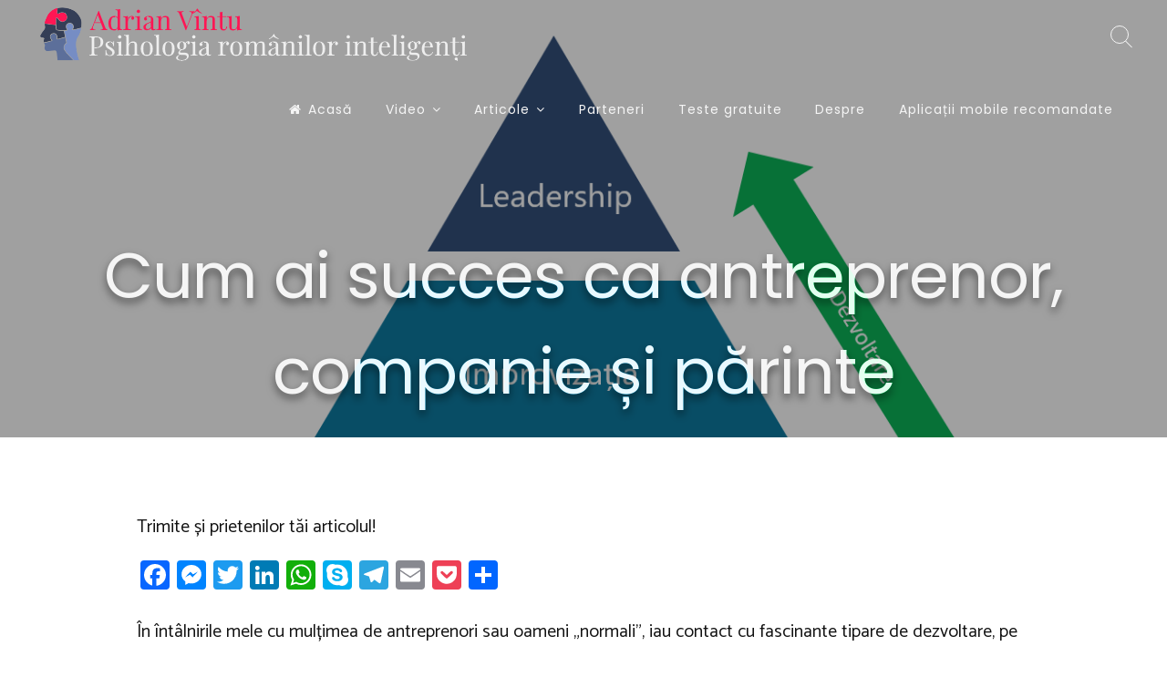

--- FILE ---
content_type: text/html; charset=UTF-8
request_url: https://adrianvintu.net/2017/05/02/cum-ai-succes-ca-succes-ca-antreprenor-companie-si-parinte/
body_size: 21568
content:
<!doctype html>
<html lang="ro-RO">
<head>
	<meta charset="UTF-8">
	<meta name="viewport" content="width=device-width, initial-scale=1, maximum-scale=1">
	<link rel="profile" href="http://gmpg.org/xfn/11">

	<meta name='robots' content='index, follow, max-image-preview:large, max-snippet:-1, max-video-preview:-1' />
<!-- Jetpack Site Verification Tags -->
<meta name="google-site-verification" content="QnOTVlh6QMhjXCprTK-nL3v3PajV7xyEHRf6EAO2J1g" />

	<!-- This site is optimized with the Yoast SEO plugin v26.5 - https://yoast.com/wordpress/plugins/seo/ -->
	<title>Cum ai succes ca antreprenor, companie și părinte &#8211; Adrian Vîntu</title>
	<link rel="canonical" href="https://adrianvintu.net/2017/05/02/cum-ai-succes-ca-succes-ca-antreprenor-companie-si-parinte/" />
	<meta property="og:locale" content="ro_RO" />
	<meta property="og:type" content="article" />
	<meta property="og:title" content="Cum ai succes ca antreprenor, companie și părinte &#8211; Adrian Vîntu" />
	<meta property="og:description" content="În întâlnirile mele cu mulțimea de antreprenori sau oameni „normali”, iau contact cu fascinante tipare de dezvoltare, pe care vreau să ți le fac cunoștință. Mama La baza piramidei tiparelor…" />
	<meta property="og:url" content="https://adrianvintu.net/2017/05/02/cum-ai-succes-ca-succes-ca-antreprenor-companie-si-parinte/" />
	<meta property="og:site_name" content="Adrian Vîntu" />
	<meta property="article:publisher" content="https://www.facebook.com/adrian.vintu" />
	<meta property="article:published_time" content="2017-05-02T06:16:58+00:00" />
	<meta property="article:modified_time" content="2017-05-17T21:20:08+00:00" />
	<meta property="og:image" content="https://adrianvintu.net/wp-content/uploads/2017/05/Dezvoltarea-de-succes-ca-antreprenor-companie-și-părinte.png" />
	<meta property="og:image:width" content="1313" />
	<meta property="og:image:height" content="761" />
	<meta property="og:image:type" content="image/png" />
	<meta name="author" content="Adrian Vintu" />
	<meta name="twitter:card" content="summary_large_image" />
	<meta name="twitter:label1" content="Scris de" />
	<meta name="twitter:data1" content="Adrian Vintu" />
	<meta name="twitter:label2" content="Timp estimat pentru citire" />
	<meta name="twitter:data2" content="5 minute" />
	<script type="application/ld+json" class="yoast-schema-graph">{"@context":"https://schema.org","@graph":[{"@type":"Article","@id":"https://adrianvintu.net/2017/05/02/cum-ai-succes-ca-succes-ca-antreprenor-companie-si-parinte/#article","isPartOf":{"@id":"https://adrianvintu.net/2017/05/02/cum-ai-succes-ca-succes-ca-antreprenor-companie-si-parinte/"},"author":{"name":"Adrian Vintu","@id":"https://adrianvintu.net/#/schema/person/e0d2d56c534b82c79896eebd3244f364"},"headline":"Cum ai succes ca antreprenor, companie și părinte","datePublished":"2017-05-02T06:16:58+00:00","dateModified":"2017-05-17T21:20:08+00:00","mainEntityOfPage":{"@id":"https://adrianvintu.net/2017/05/02/cum-ai-succes-ca-succes-ca-antreprenor-companie-si-parinte/"},"wordCount":1038,"publisher":{"@id":"https://adrianvintu.net/#organization"},"image":{"@id":"https://adrianvintu.net/2017/05/02/cum-ai-succes-ca-succes-ca-antreprenor-companie-si-parinte/#primaryimage"},"thumbnailUrl":"https://adrianvintu.net/wp-content/uploads/2017/05/Dezvoltarea-de-succes-ca-antreprenor-companie-și-părinte.png","articleSection":["IT","Leadership"],"inLanguage":"ro-RO"},{"@type":"WebPage","@id":"https://adrianvintu.net/2017/05/02/cum-ai-succes-ca-succes-ca-antreprenor-companie-si-parinte/","url":"https://adrianvintu.net/2017/05/02/cum-ai-succes-ca-succes-ca-antreprenor-companie-si-parinte/","name":"Cum ai succes ca antreprenor, companie și părinte &#8211; Adrian Vîntu","isPartOf":{"@id":"https://adrianvintu.net/#website"},"primaryImageOfPage":{"@id":"https://adrianvintu.net/2017/05/02/cum-ai-succes-ca-succes-ca-antreprenor-companie-si-parinte/#primaryimage"},"image":{"@id":"https://adrianvintu.net/2017/05/02/cum-ai-succes-ca-succes-ca-antreprenor-companie-si-parinte/#primaryimage"},"thumbnailUrl":"https://adrianvintu.net/wp-content/uploads/2017/05/Dezvoltarea-de-succes-ca-antreprenor-companie-și-părinte.png","datePublished":"2017-05-02T06:16:58+00:00","dateModified":"2017-05-17T21:20:08+00:00","breadcrumb":{"@id":"https://adrianvintu.net/2017/05/02/cum-ai-succes-ca-succes-ca-antreprenor-companie-si-parinte/#breadcrumb"},"inLanguage":"ro-RO","potentialAction":[{"@type":"ReadAction","target":["https://adrianvintu.net/2017/05/02/cum-ai-succes-ca-succes-ca-antreprenor-companie-si-parinte/"]}]},{"@type":"ImageObject","inLanguage":"ro-RO","@id":"https://adrianvintu.net/2017/05/02/cum-ai-succes-ca-succes-ca-antreprenor-companie-si-parinte/#primaryimage","url":"https://adrianvintu.net/wp-content/uploads/2017/05/Dezvoltarea-de-succes-ca-antreprenor-companie-și-părinte.png","contentUrl":"https://adrianvintu.net/wp-content/uploads/2017/05/Dezvoltarea-de-succes-ca-antreprenor-companie-și-părinte.png","width":1313,"height":761},{"@type":"BreadcrumbList","@id":"https://adrianvintu.net/2017/05/02/cum-ai-succes-ca-succes-ca-antreprenor-companie-si-parinte/#breadcrumb","itemListElement":[{"@type":"ListItem","position":1,"name":"Prima pagină","item":"https://adrianvintu.net/"},{"@type":"ListItem","position":2,"name":"Articole","item":"https://adrianvintu.net/articole/"},{"@type":"ListItem","position":3,"name":"Cum ai succes ca antreprenor, companie și părinte"}]},{"@type":"WebSite","@id":"https://adrianvintu.net/#website","url":"https://adrianvintu.net/","name":"Adrian Vîntu","description":"Psihologia românilor inteligenți","publisher":{"@id":"https://adrianvintu.net/#organization"},"potentialAction":[{"@type":"SearchAction","target":{"@type":"EntryPoint","urlTemplate":"https://adrianvintu.net/?s={search_term_string}"},"query-input":{"@type":"PropertyValueSpecification","valueRequired":true,"valueName":"search_term_string"}}],"inLanguage":"ro-RO"},{"@type":"Organization","@id":"https://adrianvintu.net/#organization","name":"Adrian Vîntu","url":"https://adrianvintu.net/","logo":{"@type":"ImageObject","inLanguage":"ro-RO","@id":"https://adrianvintu.net/#/schema/logo/image/","url":"https://adrianvintu.net/wp-content/uploads/2018/04/Adrian-Vîntu-Psihologia-românilor-inteligenți-Logo.png","contentUrl":"https://adrianvintu.net/wp-content/uploads/2018/04/Adrian-Vîntu-Psihologia-românilor-inteligenți-Logo.png","width":"475","height":"60","caption":"Adrian Vîntu"},"image":{"@id":"https://adrianvintu.net/#/schema/logo/image/"},"sameAs":["https://www.facebook.com/adrian.vintu","https://www.linkedin.com/in/adrianvintu","https://www.youtube.com/channel/UCm-HqvMalg6DNp9W0fgBXgw"]},{"@type":"Person","@id":"https://adrianvintu.net/#/schema/person/e0d2d56c534b82c79896eebd3244f364","name":"Adrian Vintu","image":{"@type":"ImageObject","inLanguage":"ro-RO","@id":"https://adrianvintu.net/#/schema/person/image/","url":"https://secure.gravatar.com/avatar/8484d0cc7c72d7c4635bbaa31a1982fb9d311d0f792060e6e8f4c81dfc3b0160?s=96&d=monsterid&r=g","contentUrl":"https://secure.gravatar.com/avatar/8484d0cc7c72d7c4635bbaa31a1982fb9d311d0f792060e6e8f4c81dfc3b0160?s=96&d=monsterid&r=g","caption":"Adrian Vintu"},"sameAs":["http://adrianvintu.net"]}]}</script>
	<!-- / Yoast SEO plugin. -->


<link rel='dns-prefetch' href='//static.addtoany.com' />
<link rel='dns-prefetch' href='//secure.gravatar.com' />
<link rel='dns-prefetch' href='//stats.wp.com' />
<link rel='dns-prefetch' href='//fonts.googleapis.com' />
<link rel='dns-prefetch' href='//v0.wordpress.com' />
<link rel='dns-prefetch' href='//jetpack.wordpress.com' />
<link rel='dns-prefetch' href='//s0.wp.com' />
<link rel='dns-prefetch' href='//public-api.wordpress.com' />
<link rel='dns-prefetch' href='//0.gravatar.com' />
<link rel='dns-prefetch' href='//1.gravatar.com' />
<link rel='dns-prefetch' href='//2.gravatar.com' />
<link rel="alternate" type="application/rss+xml" title="Adrian Vîntu &raquo; Flux" href="https://adrianvintu.net/feed/" />
<link rel="alternate" type="application/rss+xml" title="Adrian Vîntu &raquo; Flux comentarii" href="https://adrianvintu.net/comments/feed/" />
<link rel="alternate" title="oEmbed (JSON)" type="application/json+oembed" href="https://adrianvintu.net/wp-json/oembed/1.0/embed?url=https%3A%2F%2Fadrianvintu.net%2F2017%2F05%2F02%2Fcum-ai-succes-ca-succes-ca-antreprenor-companie-si-parinte%2F" />
<link rel="alternate" title="oEmbed (XML)" type="text/xml+oembed" href="https://adrianvintu.net/wp-json/oembed/1.0/embed?url=https%3A%2F%2Fadrianvintu.net%2F2017%2F05%2F02%2Fcum-ai-succes-ca-succes-ca-antreprenor-companie-si-parinte%2F&#038;format=xml" />
<style id='wp-img-auto-sizes-contain-inline-css' type='text/css'>
img:is([sizes=auto i],[sizes^="auto," i]){contain-intrinsic-size:3000px 1500px}
/*# sourceURL=wp-img-auto-sizes-contain-inline-css */
</style>
<link rel="stylesheet" href="https://adrianvintu.net/wp-content/cache/minify/e5bfc.css" media="all" />

<style id='wp-emoji-styles-inline-css' type='text/css'>

	img.wp-smiley, img.emoji {
		display: inline !important;
		border: none !important;
		box-shadow: none !important;
		height: 1em !important;
		width: 1em !important;
		margin: 0 0.07em !important;
		vertical-align: -0.1em !important;
		background: none !important;
		padding: 0 !important;
	}
/*# sourceURL=wp-emoji-styles-inline-css */
</style>
<style id='wp-block-library-inline-css' type='text/css'>
:root{--wp-block-synced-color:#7a00df;--wp-block-synced-color--rgb:122,0,223;--wp-bound-block-color:var(--wp-block-synced-color);--wp-editor-canvas-background:#ddd;--wp-admin-theme-color:#007cba;--wp-admin-theme-color--rgb:0,124,186;--wp-admin-theme-color-darker-10:#006ba1;--wp-admin-theme-color-darker-10--rgb:0,107,160.5;--wp-admin-theme-color-darker-20:#005a87;--wp-admin-theme-color-darker-20--rgb:0,90,135;--wp-admin-border-width-focus:2px}@media (min-resolution:192dpi){:root{--wp-admin-border-width-focus:1.5px}}.wp-element-button{cursor:pointer}:root .has-very-light-gray-background-color{background-color:#eee}:root .has-very-dark-gray-background-color{background-color:#313131}:root .has-very-light-gray-color{color:#eee}:root .has-very-dark-gray-color{color:#313131}:root .has-vivid-green-cyan-to-vivid-cyan-blue-gradient-background{background:linear-gradient(135deg,#00d084,#0693e3)}:root .has-purple-crush-gradient-background{background:linear-gradient(135deg,#34e2e4,#4721fb 50%,#ab1dfe)}:root .has-hazy-dawn-gradient-background{background:linear-gradient(135deg,#faaca8,#dad0ec)}:root .has-subdued-olive-gradient-background{background:linear-gradient(135deg,#fafae1,#67a671)}:root .has-atomic-cream-gradient-background{background:linear-gradient(135deg,#fdd79a,#004a59)}:root .has-nightshade-gradient-background{background:linear-gradient(135deg,#330968,#31cdcf)}:root .has-midnight-gradient-background{background:linear-gradient(135deg,#020381,#2874fc)}:root{--wp--preset--font-size--normal:16px;--wp--preset--font-size--huge:42px}.has-regular-font-size{font-size:1em}.has-larger-font-size{font-size:2.625em}.has-normal-font-size{font-size:var(--wp--preset--font-size--normal)}.has-huge-font-size{font-size:var(--wp--preset--font-size--huge)}.has-text-align-center{text-align:center}.has-text-align-left{text-align:left}.has-text-align-right{text-align:right}.has-fit-text{white-space:nowrap!important}#end-resizable-editor-section{display:none}.aligncenter{clear:both}.items-justified-left{justify-content:flex-start}.items-justified-center{justify-content:center}.items-justified-right{justify-content:flex-end}.items-justified-space-between{justify-content:space-between}.screen-reader-text{border:0;clip-path:inset(50%);height:1px;margin:-1px;overflow:hidden;padding:0;position:absolute;width:1px;word-wrap:normal!important}.screen-reader-text:focus{background-color:#ddd;clip-path:none;color:#444;display:block;font-size:1em;height:auto;left:5px;line-height:normal;padding:15px 23px 14px;text-decoration:none;top:5px;width:auto;z-index:100000}html :where(.has-border-color){border-style:solid}html :where([style*=border-top-color]){border-top-style:solid}html :where([style*=border-right-color]){border-right-style:solid}html :where([style*=border-bottom-color]){border-bottom-style:solid}html :where([style*=border-left-color]){border-left-style:solid}html :where([style*=border-width]){border-style:solid}html :where([style*=border-top-width]){border-top-style:solid}html :where([style*=border-right-width]){border-right-style:solid}html :where([style*=border-bottom-width]){border-bottom-style:solid}html :where([style*=border-left-width]){border-left-style:solid}html :where(img[class*=wp-image-]){height:auto;max-width:100%}:where(figure){margin:0 0 1em}html :where(.is-position-sticky){--wp-admin--admin-bar--position-offset:var(--wp-admin--admin-bar--height,0px)}@media screen and (max-width:600px){html :where(.is-position-sticky){--wp-admin--admin-bar--position-offset:0px}}

/*# sourceURL=wp-block-library-inline-css */
</style><style id='global-styles-inline-css' type='text/css'>
:root{--wp--preset--aspect-ratio--square: 1;--wp--preset--aspect-ratio--4-3: 4/3;--wp--preset--aspect-ratio--3-4: 3/4;--wp--preset--aspect-ratio--3-2: 3/2;--wp--preset--aspect-ratio--2-3: 2/3;--wp--preset--aspect-ratio--16-9: 16/9;--wp--preset--aspect-ratio--9-16: 9/16;--wp--preset--color--black: #000000;--wp--preset--color--cyan-bluish-gray: #abb8c3;--wp--preset--color--white: #ffffff;--wp--preset--color--pale-pink: #f78da7;--wp--preset--color--vivid-red: #cf2e2e;--wp--preset--color--luminous-vivid-orange: #ff6900;--wp--preset--color--luminous-vivid-amber: #fcb900;--wp--preset--color--light-green-cyan: #7bdcb5;--wp--preset--color--vivid-green-cyan: #00d084;--wp--preset--color--pale-cyan-blue: #8ed1fc;--wp--preset--color--vivid-cyan-blue: #0693e3;--wp--preset--color--vivid-purple: #9b51e0;--wp--preset--gradient--vivid-cyan-blue-to-vivid-purple: linear-gradient(135deg,rgb(6,147,227) 0%,rgb(155,81,224) 100%);--wp--preset--gradient--light-green-cyan-to-vivid-green-cyan: linear-gradient(135deg,rgb(122,220,180) 0%,rgb(0,208,130) 100%);--wp--preset--gradient--luminous-vivid-amber-to-luminous-vivid-orange: linear-gradient(135deg,rgb(252,185,0) 0%,rgb(255,105,0) 100%);--wp--preset--gradient--luminous-vivid-orange-to-vivid-red: linear-gradient(135deg,rgb(255,105,0) 0%,rgb(207,46,46) 100%);--wp--preset--gradient--very-light-gray-to-cyan-bluish-gray: linear-gradient(135deg,rgb(238,238,238) 0%,rgb(169,184,195) 100%);--wp--preset--gradient--cool-to-warm-spectrum: linear-gradient(135deg,rgb(74,234,220) 0%,rgb(151,120,209) 20%,rgb(207,42,186) 40%,rgb(238,44,130) 60%,rgb(251,105,98) 80%,rgb(254,248,76) 100%);--wp--preset--gradient--blush-light-purple: linear-gradient(135deg,rgb(255,206,236) 0%,rgb(152,150,240) 100%);--wp--preset--gradient--blush-bordeaux: linear-gradient(135deg,rgb(254,205,165) 0%,rgb(254,45,45) 50%,rgb(107,0,62) 100%);--wp--preset--gradient--luminous-dusk: linear-gradient(135deg,rgb(255,203,112) 0%,rgb(199,81,192) 50%,rgb(65,88,208) 100%);--wp--preset--gradient--pale-ocean: linear-gradient(135deg,rgb(255,245,203) 0%,rgb(182,227,212) 50%,rgb(51,167,181) 100%);--wp--preset--gradient--electric-grass: linear-gradient(135deg,rgb(202,248,128) 0%,rgb(113,206,126) 100%);--wp--preset--gradient--midnight: linear-gradient(135deg,rgb(2,3,129) 0%,rgb(40,116,252) 100%);--wp--preset--font-size--small: 13px;--wp--preset--font-size--medium: 20px;--wp--preset--font-size--large: 36px;--wp--preset--font-size--x-large: 42px;--wp--preset--spacing--20: 0.44rem;--wp--preset--spacing--30: 0.67rem;--wp--preset--spacing--40: 1rem;--wp--preset--spacing--50: 1.5rem;--wp--preset--spacing--60: 2.25rem;--wp--preset--spacing--70: 3.38rem;--wp--preset--spacing--80: 5.06rem;--wp--preset--shadow--natural: 6px 6px 9px rgba(0, 0, 0, 0.2);--wp--preset--shadow--deep: 12px 12px 50px rgba(0, 0, 0, 0.4);--wp--preset--shadow--sharp: 6px 6px 0px rgba(0, 0, 0, 0.2);--wp--preset--shadow--outlined: 6px 6px 0px -3px rgb(255, 255, 255), 6px 6px rgb(0, 0, 0);--wp--preset--shadow--crisp: 6px 6px 0px rgb(0, 0, 0);}:where(.is-layout-flex){gap: 0.5em;}:where(.is-layout-grid){gap: 0.5em;}body .is-layout-flex{display: flex;}.is-layout-flex{flex-wrap: wrap;align-items: center;}.is-layout-flex > :is(*, div){margin: 0;}body .is-layout-grid{display: grid;}.is-layout-grid > :is(*, div){margin: 0;}:where(.wp-block-columns.is-layout-flex){gap: 2em;}:where(.wp-block-columns.is-layout-grid){gap: 2em;}:where(.wp-block-post-template.is-layout-flex){gap: 1.25em;}:where(.wp-block-post-template.is-layout-grid){gap: 1.25em;}.has-black-color{color: var(--wp--preset--color--black) !important;}.has-cyan-bluish-gray-color{color: var(--wp--preset--color--cyan-bluish-gray) !important;}.has-white-color{color: var(--wp--preset--color--white) !important;}.has-pale-pink-color{color: var(--wp--preset--color--pale-pink) !important;}.has-vivid-red-color{color: var(--wp--preset--color--vivid-red) !important;}.has-luminous-vivid-orange-color{color: var(--wp--preset--color--luminous-vivid-orange) !important;}.has-luminous-vivid-amber-color{color: var(--wp--preset--color--luminous-vivid-amber) !important;}.has-light-green-cyan-color{color: var(--wp--preset--color--light-green-cyan) !important;}.has-vivid-green-cyan-color{color: var(--wp--preset--color--vivid-green-cyan) !important;}.has-pale-cyan-blue-color{color: var(--wp--preset--color--pale-cyan-blue) !important;}.has-vivid-cyan-blue-color{color: var(--wp--preset--color--vivid-cyan-blue) !important;}.has-vivid-purple-color{color: var(--wp--preset--color--vivid-purple) !important;}.has-black-background-color{background-color: var(--wp--preset--color--black) !important;}.has-cyan-bluish-gray-background-color{background-color: var(--wp--preset--color--cyan-bluish-gray) !important;}.has-white-background-color{background-color: var(--wp--preset--color--white) !important;}.has-pale-pink-background-color{background-color: var(--wp--preset--color--pale-pink) !important;}.has-vivid-red-background-color{background-color: var(--wp--preset--color--vivid-red) !important;}.has-luminous-vivid-orange-background-color{background-color: var(--wp--preset--color--luminous-vivid-orange) !important;}.has-luminous-vivid-amber-background-color{background-color: var(--wp--preset--color--luminous-vivid-amber) !important;}.has-light-green-cyan-background-color{background-color: var(--wp--preset--color--light-green-cyan) !important;}.has-vivid-green-cyan-background-color{background-color: var(--wp--preset--color--vivid-green-cyan) !important;}.has-pale-cyan-blue-background-color{background-color: var(--wp--preset--color--pale-cyan-blue) !important;}.has-vivid-cyan-blue-background-color{background-color: var(--wp--preset--color--vivid-cyan-blue) !important;}.has-vivid-purple-background-color{background-color: var(--wp--preset--color--vivid-purple) !important;}.has-black-border-color{border-color: var(--wp--preset--color--black) !important;}.has-cyan-bluish-gray-border-color{border-color: var(--wp--preset--color--cyan-bluish-gray) !important;}.has-white-border-color{border-color: var(--wp--preset--color--white) !important;}.has-pale-pink-border-color{border-color: var(--wp--preset--color--pale-pink) !important;}.has-vivid-red-border-color{border-color: var(--wp--preset--color--vivid-red) !important;}.has-luminous-vivid-orange-border-color{border-color: var(--wp--preset--color--luminous-vivid-orange) !important;}.has-luminous-vivid-amber-border-color{border-color: var(--wp--preset--color--luminous-vivid-amber) !important;}.has-light-green-cyan-border-color{border-color: var(--wp--preset--color--light-green-cyan) !important;}.has-vivid-green-cyan-border-color{border-color: var(--wp--preset--color--vivid-green-cyan) !important;}.has-pale-cyan-blue-border-color{border-color: var(--wp--preset--color--pale-cyan-blue) !important;}.has-vivid-cyan-blue-border-color{border-color: var(--wp--preset--color--vivid-cyan-blue) !important;}.has-vivid-purple-border-color{border-color: var(--wp--preset--color--vivid-purple) !important;}.has-vivid-cyan-blue-to-vivid-purple-gradient-background{background: var(--wp--preset--gradient--vivid-cyan-blue-to-vivid-purple) !important;}.has-light-green-cyan-to-vivid-green-cyan-gradient-background{background: var(--wp--preset--gradient--light-green-cyan-to-vivid-green-cyan) !important;}.has-luminous-vivid-amber-to-luminous-vivid-orange-gradient-background{background: var(--wp--preset--gradient--luminous-vivid-amber-to-luminous-vivid-orange) !important;}.has-luminous-vivid-orange-to-vivid-red-gradient-background{background: var(--wp--preset--gradient--luminous-vivid-orange-to-vivid-red) !important;}.has-very-light-gray-to-cyan-bluish-gray-gradient-background{background: var(--wp--preset--gradient--very-light-gray-to-cyan-bluish-gray) !important;}.has-cool-to-warm-spectrum-gradient-background{background: var(--wp--preset--gradient--cool-to-warm-spectrum) !important;}.has-blush-light-purple-gradient-background{background: var(--wp--preset--gradient--blush-light-purple) !important;}.has-blush-bordeaux-gradient-background{background: var(--wp--preset--gradient--blush-bordeaux) !important;}.has-luminous-dusk-gradient-background{background: var(--wp--preset--gradient--luminous-dusk) !important;}.has-pale-ocean-gradient-background{background: var(--wp--preset--gradient--pale-ocean) !important;}.has-electric-grass-gradient-background{background: var(--wp--preset--gradient--electric-grass) !important;}.has-midnight-gradient-background{background: var(--wp--preset--gradient--midnight) !important;}.has-small-font-size{font-size: var(--wp--preset--font-size--small) !important;}.has-medium-font-size{font-size: var(--wp--preset--font-size--medium) !important;}.has-large-font-size{font-size: var(--wp--preset--font-size--large) !important;}.has-x-large-font-size{font-size: var(--wp--preset--font-size--x-large) !important;}
/*# sourceURL=global-styles-inline-css */
</style>

<style id='classic-theme-styles-inline-css' type='text/css'>
/*! This file is auto-generated */
.wp-block-button__link{color:#fff;background-color:#32373c;border-radius:9999px;box-shadow:none;text-decoration:none;padding:calc(.667em + 2px) calc(1.333em + 2px);font-size:1.125em}.wp-block-file__button{background:#32373c;color:#fff;text-decoration:none}
/*# sourceURL=/wp-includes/css/classic-themes.min.css */
</style>
<link rel="stylesheet" href="https://adrianvintu.net/wp-content/cache/minify/5f737.css" media="all" />

<style id='freddo-pro-style-inline-css' type='text/css'>
.posted-on, .cat-links, .tags-links, .byline, .comments-link { clip: rect(1px, 1px, 1px, 1px); height: 1px; position: absolute; overflow: hidden; width: 1px; }
/*# sourceURL=freddo-pro-style-inline-css */
</style>
<link rel="stylesheet" href="https://adrianvintu.net/wp-content/cache/minify/8dff2.css" media="all" />

<link crossorigin="anonymous" rel='stylesheet' id='freddo-pro-googlefonts-css' href='//fonts.googleapis.com/css?family=Catamaran:400,700%7CPoppins:400,700' type='text/css' media='all' />
<link rel="stylesheet" href="https://adrianvintu.net/wp-content/cache/minify/9bd5b.css" media="all" />

<style id='jetpack_facebook_likebox-inline-css' type='text/css'>
.widget_facebook_likebox {
	overflow: hidden;
}

/*# sourceURL=https://adrianvintu.net/wp-content/plugins/jetpack/modules/widgets/facebook-likebox/style.css */
</style>
<link rel="stylesheet" href="https://adrianvintu.net/wp-content/cache/minify/f6694.css" media="all" />




<script type="text/javascript" id="jetpack_related-posts-js-extra">
/* <![CDATA[ */
var related_posts_js_options = {"post_heading":"h4"};
//# sourceURL=jetpack_related-posts-js-extra
/* ]]> */
</script>
<script src="https://adrianvintu.net/wp-content/cache/minify/8efe6.js"></script>

<script type="text/javascript" id="addtoany-core-js-before">
/* <![CDATA[ */
window.a2a_config=window.a2a_config||{};a2a_config.callbacks=[];a2a_config.overlays=[];a2a_config.templates={};a2a_localize = {
	Share: "Partajează",
	Save: "Salvează",
	Subscribe: "Abonează-te",
	Email: "Email",
	Bookmark: "Pune un semn de carte",
	ShowAll: "Arată tot",
	ShowLess: "Arată mai puțin",
	FindServices: "găseşte serviciu/i",
	FindAnyServiceToAddTo: "găseşte instantaneu orice serviciu de adăugat la",
	PoweredBy: "Propulsat de",
	ShareViaEmail: "Partajat via email",
	SubscribeViaEmail: "Abonare via email",
	BookmarkInYourBrowser: "pune semn în browserul tău",
	BookmarkInstructions: "Apasă Ctrl+D sau \u2318+D pentru a pune un semn de carte paginii",
	AddToYourFavorites: "adaugă la pagini favorite",
	SendFromWebOrProgram: "Trimis de la orice adresă de email sau program de email",
	EmailProgram: "Program de email",
	More: "Mai mult&#8230;",
	ThanksForSharing: "Thanks for sharing!",
	ThanksForFollowing: "Thanks for following!"
};


//# sourceURL=addtoany-core-js-before
/* ]]> */
</script>
<script type="text/javascript" defer src="https://static.addtoany.com/menu/page.js" id="addtoany-core-js"></script>
<script src="https://adrianvintu.net/wp-content/cache/minify/818c0.js"></script>


<script src="https://adrianvintu.net/wp-content/cache/minify/0eca3.js" defer></script>

<link rel="https://api.w.org/" href="https://adrianvintu.net/wp-json/" /><link rel="alternate" title="JSON" type="application/json" href="https://adrianvintu.net/wp-json/wp/v2/posts/968" /><link rel="EditURI" type="application/rsd+xml" title="RSD" href="https://adrianvintu.net/xmlrpc.php?rsd" />
<meta name="generator" content="WordPress 6.9" />
<link rel='shortlink' href='https://wp.me/p7qHeW-fC' />
		<!-- Custom Logo: hide header text -->
		<style id="custom-logo-css" type="text/css">
			.site-title, .site-description {
				position: absolute;
				clip-path: inset(50%);
			}
		</style>
		
		<!-- GA Google Analytics @ https://m0n.co/ga -->
		<script async src="https://www.googletagmanager.com/gtag/js?id=G-GW4QZ8VKK2"></script>
		<script>
			window.dataLayer = window.dataLayer || [];
			function gtag(){dataLayer.push(arguments);}
			gtag('js', new Date());
			gtag('config', 'G-GW4QZ8VKK2');
		</script>

			<script type="text/javascript">
			var _statcounter = _statcounter || [];
			_statcounter.push({"tags": {"author": "Adrian Vintu"}});
		</script>
			<style>img#wpstats{display:none}</style>
		<!-- Analytics by WP Statistics - https://wp-statistics.com -->
<style type="text/css">		h1, h2, h3, h4, h5, h6, p.site-title, .main-navigation, blockquote, ul.crestatabs li, .freddoNumbersSingle .freddoTheNumberN {
			font-family: 'Poppins', sans-serif;
		}
		body, button, input, select, optgroup, textarea {
			font-family: 'Catamaran', sans-serif;
		}
			#primary.content-area {
			padding: 0;
			float: left;
			width: 100%;
		}
			.site-branding .site-description,
	.main-navigation > div > ul > li > a,
	.site-branding .site-title a,
	.freddoBigText header.entry-header,
	.freddoBigText header.entry-header .entry-meta > span i,
	.freddoBigText header.entry-header .entry-meta > span a,
	.main-navigation ul ul a,
	header.site-header .crestaMenuButton a,
	.flex-direction-nav a,
	.flexslider:hover .flex-direction-nav .flex-prev:hover,
	.flexslider:hover .flex-direction-nav .flex-next:hover,
	.flexslider .slides > li .flexText .inside,
	.scrollDown,
	.menu-toggle,
	.menu-toggle:hover,
	.menu-toggle:focus,
	.menu-toggle:active,
	.sliderButton.freddoButton a,
	.sliderButton.freddoButton a:hover,
	.sliderButton.freddoButton a:focus,
	.sliderButton.freddoButton a:active	{
		color: #f5f5f5;
	}
	header.site-header .crestaMenuButton:hover a,
	header.site-header .crestaMenuButton:active a,
	header.site-header .crestaMenuButton:focus a {
		color: #f5f5f5 !important;
	}
	.search-button .search-line,
	.hamburger-menu .hamburger-inner,
	.hamburger-menu .hamburger-inner:after,
	.hamburger-menu .hamburger-inner:before,
	.scrollDown span:before,
	.cartwoo-button .cart-body {
		background-color: #f5f5f5;
	}
	.search-button .search-circle,
	.scrollDown span:after,
	.cartwoo-button .cart-handle {
		border-color: #f5f5f5;
	}
	@media all and (max-width: 1025px) {
		.main-navigation ul li .indicator,
		.main-navigation > div > ul > li > a,
		.main-navigation ul ul a {
			border-color: #f5f5f5;
		}
		.main-navigation ul li .indicator:before {
			color: #f5f5f5;
		}
	}
		header.site-header .crestaMenuButton,
	.freddoBigText header.entry-header .entry-meta > span i,
	.main-navigation > div > ul > li > a::before,
	.flex-control-paging li a,
	.menu-toggle,
	.menu-toggle:hover,
	.menu-toggle:focus,
	.menu-toggle:active,
	.flexslider .slides > li .flexText .inside h2:after,
	.sliderButton.freddoButton {
		background-color: #FF1654;
	}
	.freddo-shape-slider .svg-separator.sep1 .bbb,
	.freddo-shape-slider .svg-separator.sep1 .ccc,
	.freddo-shape-slider .svg-separator.sep1 .ddd,
	.freddo-shape-slider .svg-separator.sep2 .aaa,
	.freddo-shape-slider .svg-separator.sep3 .aaa,
	.freddo-shape-slider .svg-separator.sep4 .bbb {
		fill: #FF1654;
	}
		header.site-header {
		background-color: rgba(18, 18, 18,0.0);
	}
	header.site-header.menuMinor,
	header.site-header.noImage {
		background-color: rgba(18, 18, 18,1);
	}
	.flexslider .slides > li .flexText,
	.freddoImageOp {
		background-color: rgba(18, 18, 18,0.4);
	}
	.main-navigation ul ul a,
	.sliderButton.freddoButton:hover,
	.sliderButton.freddoButton:focus,
	.sliderButton.freddoButton:active,
	.cartwoo-button .cart-hole1, .cart-hole2 {
		background-color: #121212;
	}
	.cartwoo-button .cart-items {
		color: #121212;
	}
	@media all and (max-width: 1025px) {
		header.site-header {
			background-color: rgba(18, 18, 18,1) !important;
		}
		.main-navigation.toggled .nav-menu {
			background: #121212;
		}
	}
		a, a:visited,
	blockquote::before,
	.woocommerce ul.products > li .price,
	.woocommerce div.product .summary .price {
		color: #FF1654;
	}
	hr,
	.navigation.pagination .nav-links .prev,
	.woocommerce-pagination > ul.page-numbers li a.prev,
	.navigation.pagination .nav-links .next,
	.woocommerce-pagination > ul.page-numbers li a.next,
	.navigation.pagination .nav-links a,
	.woocommerce-pagination > ul.page-numbers li a,
	#wp-calendar > caption,
	.hentry header.entry-header .entry-meta > span i,
	.hentry footer.entry-footer span:not(.read-more) i,
	.tagcloud a,
	button,
	input[type="button"],
	input[type="reset"],
	input[type="submit"],
	.entry-featuredImg .entry-featuredImg-border:before,
	.entry-wooImage .entry-featuredImg-border:before,
	.entry-featuredImg .entry-featuredImg-border:after,
	.entry-wooImage .entry-featuredImg-border:after,
	footer.entry-footer span.read-more a, a.more-link,
	#toTop,
	.content-area .onsale,
	.woocommerce .wooImage .button,
	.woocommerce .wooImage .added_to_cart,
	.woocommerce-error li a,
	.woocommerce-message a,
	.return-to-shop a,
	.wc-proceed-to-checkout .button.checkout-button,
	.widget_shopping_cart p.buttons a,
	.woocommerce .wishlist_table td.product-add-to-cart a,
	.woocommerce .content-area .woocommerce-tabs .tabs li.active a,
	.widget_price_filter .ui-slider .ui-slider-range,
	.widget_price_filter .ui-slider .ui-slider-handle,
	.freddoButton,
	.freddoButton.aboutus a,
	.freddo_main_text:after,
	.serviceText:after,
	ul.freddo_sectionmap li a span.box,
	ul.freddo_sectionmap li span.text,
	.page-links a,
	ul#freddoPortfolioCategory li a.selected,
	ul#freddoPortfolioCategory.sidebarStyle li .indicatorBar {
		background-color: #FF1654;
	}
	blockquote,
	.navigation.pagination .nav-links span.current,
	.woocommerce-pagination > ul.page-numbers li span,
	.widget .widget-title h3,
	#wp-calendar tbody td#today,
	footer.site-footer,
	.woocommerce ul.products > li:hover,
	.woocommerce ul.products > li:focus,
	.woocommerce ul.products > li h2:after,
	ul#freddoPortfolioCategory li a,
	ul#freddoPortfolioCategory.sidebarStyle li .indicatorBar {
		border-color: #FF1654;
	}
		#tertiary.widget-area a {
		color: #FF1654;
	}
	#tertiary.widget-area .tagcloud a,
	#tertiary.widget-area button,
	#tertiary.widget-area input[type="button"],
	#tertiary.widget-area input[type="reset"],
	#tertiary.widget-area input[type="submit"],
	#tertiary.widget-area .widget_price_filter .ui-slider .ui-slider-range,
	#tertiary.widget-area .widget_price_filter .ui-slider .ui-slider-handle {
		background-color: #FF1654;
	}
	#tertiary.widget-area .widget .widget-title h3,
	#tertiary.widget-area #wp-calendar tbody td#today {
		border-color: #FF1654;
	}
		footer.site-footer a {
		color: #e4e2e2;
	}
	.mainFooter .freddoFooterWidget .tagcloud a,
	.mainFooter .freddoFooterWidget button,
	.mainFooter .freddoFooterWidget input[type="button"],
	.mainFooter .freddoFooterWidget input[type="reset"],
	.mainFooter .freddoFooterWidget input[type="submit"],
	.mainFooter .freddoFooterWidget .widget_price_filter .ui-slider .ui-slider-range,
	.mainFooter .freddoFooterWidget .widget_price_filter .ui-slider .ui-slider-handle {
		background-color: #e4e2e2;
	}
	.mainFooter .freddoFooterWidget aside.footer .widget .widget-title h3,
	.mainFooter .freddoFooterWidget aside.footer #wp-calendar tbody td#today {
		border-color: #e4e2e2;
	}
		footer.site-footer {
		background-color: #222222;
	}
	.mainFooter .freddoFooterWidget .tagcloud a,
	.mainFooter .freddoFooterWidget button,
	.mainFooter .freddoFooterWidget input[type="button"],
	.mainFooter .freddoFooterWidget input[type="reset"],
	.mainFooter .freddoFooterWidget input[type="submit"] {
		color: #222222;
	}
		footer.site-footer {
		color: #afafaf;
	}
	.mainFooter .freddoFooterWidget .tagcloud a:hover,
	.mainFooter .freddoFooterWidget .tagcloud a:focus,
	.mainFooter .freddoFooterWidget .tagcloud a:active {
		background-color: #afafaf;
	}
		body,
	button,
	input,
	select,
	optgroup,
	textarea,
	input[type="text"],
	input[type="email"],
	input[type="url"],
	input[type="password"],
	input[type="search"],
	input[type="number"],
	input[type="tel"],
	input[type="range"],
	input[type="date"],
	input[type="month"],
	input[type="week"],
	input[type="time"],
	input[type="datetime"],
	input[type="datetime-local"],
	input[type="color"],
	textarea,
	a:hover,
	a:focus,
	a:active,
	.nav-links .meta-nav,
	.search-container input[type="search"],
	.hentry header.entry-header .entry-meta > span a,
	.hentry header.entry-header h2 a,
	.hentry footer.entry-footer span:not(.read-more) a,
	#gmap,
	.site-social-float a {
		color: #121212;
	}
	.woocommerce ul.products > li .price {
		color: #121212 !important;
	}
	.search-container ::-webkit-input-placeholder {
		color: #121212;
	}
	.search-container ::-moz-placeholder {
		color: #121212;
	}
	.search-container :-ms-input-placeholder {
		color: #121212;
	}
	.search-container :-moz-placeholder {
		color: #121212;
	}
	button:hover,
	input[type="button"]:hover,
	input[type="reset"]:hover,
	input[type="submit"]:hover,
	button:active, button:focus,
	input[type="button"]:active,
	input[type="button"]:focus,
	input[type="reset"]:active,
	input[type="reset"]:focus,
	input[type="submit"]:active,
	input[type="submit"]:focus,
	.navigation.pagination .nav-links a:hover,
	.navigation.pagination .nav-links a:focus,
	.woocommerce-pagination > ul.page-numbers li a:hover,
	.woocommerce-pagination > ul.page-numbers li a:focus,
	.tagcloud a:hover,
	.tagcloud a:focus,
	.tagcloud a:active,
	footer.entry-footer span.read-more a:hover,
	footer.entry-footer span.read-more a:focus,
	a.more-link:hover,
	a.more-link:focus,
	.woocommerce ul.products > li:hover .wooImage .button,
	.woocommerce ul.products > li:hover .wooImage .added_to_cart,
	.woocommerce-error li a:hover,
	.woocommerce-message a:hover,
	.return-to-shop a:hover,
	.wc-proceed-to-checkout .button.checkout-button:hover,
	.widget_shopping_cart p.buttons a:hover,
	.freddoButton:hover,
	.freddoButton:focus,
	.freddoButton:active,
	.freddoButton.aboutus a:hover,
	.freddoButton.aboutus a:focus,
	.freddoButton.aboutus a:active,
	.page-links > .page-links-number,
	.fLoader3 #element,
	.fLoader4,
	.fLoader7:before,
	.fLoader7:after,
	.fLoader7 div:before,
	.fLoader7 div:after {
		background-color: #121212;
	}
	.entry-featuredImg .entry-featuredImg-border,
	.entry-wooImage .entry-featuredImg-border {
		background-color: rgba(18, 18, 18,0.0);
	}
	.entry-featuredImg:hover .entry-featuredImg-border,
	.entry-featuredImg:focus .entry-featuredImg-border,
	.woocommerce ul.products > li:hover .entry-featuredImg-border,
	.woocommerce ul.products > li:focus .entry-featuredImg-border {
		background-color: rgba(18, 18, 18,0.2);
	}
	input[type="text"]:focus,
	input[type="email"]:focus,
	input[type="url"]:focus,
	input[type="password"]:focus,
	input[type="search"]:focus,
	input[type="number"]:focus,
	input[type="tel"]:focus,
	input[type="range"]:focus,
	input[type="date"]:focus,
	input[type="month"]:focus,
	input[type="week"]:focus,
	input[type="time"]:focus,
	input[type="datetime"]:focus,
	input[type="datetime-local"]:focus,
	input[type="color"]:focus,
	textarea:focus,
	select:focus,
	.fLoader5 .shrinking-circle {
		border-color: #121212;
	}
	.fLoader1 {
		border-bottom: #121212 2px solid;
		border-left: #121212 2px solid;
	}
	.fLoader1 div {
		border-bottom: #121212 2px solid;
		border-right: #121212 2px solid;
	}
	.fLoader2 .spinner-icon {
		border-top-color: #121212;
		border-left-color: #121212;
	}
	.fLoader6 {
		border-right-color: #121212;
	}
		button,
	input[type="button"],
	input[type="reset"],
	input[type="submit"],
	.navigation.pagination .nav-links .prev,
	.woocommerce-pagination > ul.page-numbers li a.prev,
	.navigation.pagination .nav-links .next,
	.woocommerce-pagination > ul.page-numbers li a.next,
	.navigation.pagination .nav-links a,
	.woocommerce-pagination > ul.page-numbers li a,
	#wp-calendar > caption,
	.tagcloud a,
	footer.entry-footer span.read-more a, a.more-link,
	#toTop,
	.content-area .onsale,
	.woocommerce .wooImage .button,
	.woocommerce .wooImage .added_to_cart,
	.woocommerce-error li a,
	.woocommerce-message a,
	.return-to-shop a,
	.wc-proceed-to-checkout .button.checkout-button,
	.widget_shopping_cart p.buttons a,
	.woocommerce .wishlist_table td.product-add-to-cart a,
	.woocommerce .content-area .woocommerce-tabs .tabs li.active a,
	.widget_price_filter .price_slider_amount .button,
	.woocommerce div.product form.cart .button,
	.freddoButton a, .freddoButton a:hover, .freddoButton a:focus, .freddoButton a:active,
	ul.freddo_sectionmap li span.text,
	.page-links a,
	.page-links a:hover,
	.page-links a:focus,
	.page-links a:active,
	.page-links > .page-links-number,
	ul#freddoPortfolioCategory li a.selected,
	ul#freddoPortfolioCategory.sidebarStyle li .indicatorBar {
		color: #ffffff;
	}
	body,
	select,
	.search-container .focus-bg,
	.freddoLoader,
	.site-social-float a {
		background-color: #ffffff;
	}
		input ~ .focus-bg, textarea ~ .focus-bg,
	#wp-calendar th,
	header.page-header,
	.wp-caption .wp-caption-text,
	.woocommerce .content-area .woocommerce-tabs .tabs,
	.woocommerce-message,
	.woocommerce-info,
	.woocommerce-error,
	.woocommerce table.shop_attributes tr,
	.woocommerce table.shop_attributes tr th,
	.woocommerce-page .entry-content table thead th,
	.woocommerce-page .entry-content table tr:nth-child(even),
	#payment .payment_methods li .payment_box,
	.widget_price_filter .price_slider_wrapper .ui-widget-content,
	.theToggle,
	ul.tab-freddopro-tabs li,
	.tab-freddopro-content-wrapper {
		background-color: #e0e0e0;
	}
	.star-rating:before {
		color: #e0e0e0;
	}
	input[type="text"],
	input[type="email"],
	input[type="url"],
	input[type="password"],
	input[type="search"],
	input[type="number"],
	input[type="tel"],
	input[type="range"],
	input[type="date"],
	input[type="month"],
	input[type="week"],
	input[type="time"],
	input[type="datetime"],
	input[type="datetime-local"],
	input[type="color"],
	textarea,
	.inc-input input:focus,
	.inc-input textarea:focus,
	select,
	.site-main .post-navigation,
	#wp-calendar tbody td,
	aside ul.menu .indicatorBar,
	.hentry,
	#comments ol .pingback,
	#comments ol article,
	#comments .reply,
	.woocommerce ul.products > li,
	body.woocommerce form.cart,
	.woocommerce .product_meta,
	.woocommerce .single_variation,
	.woocommerce .woocommerce-tabs,
	.woocommerce #reviews #comments ol.commentlist li .comment-text,
	.woocommerce p.stars a.star-1,
	.woocommerce p.stars a.star-2,
	.woocommerce p.stars a.star-3,
	.woocommerce p.stars a.star-4,
	.single-product div.product .woocommerce-product-rating,
	.woocommerce-page .entry-content table,
	.woocommerce-page .entry-content table thead th,
	#order_review, #order_review_heading,
	#payment,
	#payment .payment_methods li,
	.widget_shopping_cart p.total,
	.site-social-float a {
		border-color: #e0e0e0;
	}
	aside ul li,
	aside ul.menu li a {
		border-bottom-color: #e0e0e0;
	}
		#tertiary.widget-area,
	.close-hamburger,
	#tertiary.widget-area a:hover,
	#tertiary.widget-area a:focus,
	#tertiary.widget-area a:active {
		color: #121212;
	}
	#tertiary.widget-area .tagcloud a:hover,
	#tertiary.widget-area .tagcloud a:focus,
	#tertiary.widget-area .tagcloud a:active,
	.close-ham-inner:before,
	.close-ham-inner:after,
	.nano > .nano-pane > .nano-slider {
		background-color: #121212;
	}
	.nano > .nano-pane {
		background-color: rgba(18, 18, 18,0.15);
	}
	.nano > .nano-pane > .nano-slider {
		background-color: rgba(18, 18, 18,0.3);
	}
		#tertiary.widget-area {
		background-color: #f5f5f5;
	}
	#tertiary.widget-area .tagcloud a,
	#tertiary.widget-area button,
	#tertiary.widget-area input[type="button"],
	#tertiary.widget-area input[type="reset"],
	#tertiary.widget-area input[type="submit"] {
		color: #f5f5f5;
	}
			#powerTip {
			background: #333333;
		}
		#powerTip.n:before,
		#powerTip.ne:before,
		#powerTip.nw:before,
		#powerTip.nw-alt:before,
		#powerTip.ne-alt:before,
		#powerTip.sw-alt:before,
		#powerTip.se-alt:before {
			border-top: 10px solid #333333;
		}
		#powerTip.e:before {
			border-right: 10px solid #333333;
		}
		#powerTip.s:before,
		#powerTip.se:before,
		#powerTip.sw:before,
		#powerTip.sw-alt:before,
		#powerTip.se-alt:before {
			border-bottom: 10px solid #333333;
		}
		#powerTip.w:before {
			border-left: 10px solid #333333;
		}
				#powerTip {
			color: #ffffff;
		}
		</style><link rel="amphtml" href="https://adrianvintu.net/2017/05/02/cum-ai-succes-ca-succes-ca-antreprenor-companie-si-parinte/amp/"><link rel="icon" href="https://adrianvintu.net/wp-content/uploads/2018/11/Adrian-Vintu-portret-cu-fond-gri-5-70x70.jpg" sizes="32x32" />
<link rel="icon" href="https://adrianvintu.net/wp-content/uploads/2018/11/Adrian-Vintu-portret-cu-fond-gri-5.jpg" sizes="192x192" />
<link rel="apple-touch-icon" href="https://adrianvintu.net/wp-content/uploads/2018/11/Adrian-Vintu-portret-cu-fond-gri-5.jpg" />
<meta name="msapplication-TileImage" content="https://adrianvintu.net/wp-content/uploads/2018/11/Adrian-Vintu-portret-cu-fond-gri-5.jpg" />
		<style type="text/css" id="wp-custom-css">
			
h2 {
letter-spacing: 1pt;

font-size: 31px;
margin-top: 36px;
}

h3 {font-size: 22px;}

.addtoany_header {font-size: 20px;}

body blockquote p
{
	font-weight:bold;
	font-size:21px;
}

body p {font-size: 20px;}
body li {font-size: 20px}
body li p {font-size: 20px}


.entry-content caption, .entry-content th, .entry-content td
{
font-weight: normal;
text-align: left;
padding: 5px;
padding-left: 5px;
vertical-align: middle;
}

.entry-content td 
{
font-size: 20px;
border-width: 0 1px 1px 0;
}

.entry-content th 
{
	font-size: 20px;
	font-weight:bold;
	text-transform: uppercase;
	clear:both;
	text-align:left;
	border-width: 0 1px 1px 0;
}

.entry-content th, .entry-content td
{
border-bottom: 1px solid rgba(0, 0, 0, 0.1);
border-bottom-width: 1px;
}


td, th
{
padding: 0;
}

.entry-content th:first-child, .entry-content td:first-child
{
    padding-left: 0;
}

.entry-content td {
    border-width: 0 1px 1px 0;
}

td, th {
    padding: 0;
}

table {
    border-collapse: separate;
    border-spacing: 0;
}

footer.entry-footer span
{
	display:none;
}

.comment-reply-title
{
font-weight:normal;	
}

.jp-relatedposts-post-title a
{
border-bottom: 0;
}


#jp-relatedposts .jp-relatedposts-items p, #jp-relatedposts .jp-relatedposts-items-visual h4.jp-relatedposts-post-title
{
margin-top:10px;
margin-bottom:10px;
font-size:20px;
font-weight:400;
line-height:23px;
color:#000;
}

div#jp-relatedposts div.jp-relatedposts-items .jp-relatedposts-post .jp-relatedposts-post-context, div#jp-relatedposts div.jp-relatedposts-items .jp-relatedposts-post  {
	opacity: 1;
color:#000;}

div#jp-relatedposts h3.jp-relatedposts-headline {
	margin: 0 0 2em;
	display: inline-block;
	font-size: 20px;
	color:#000;
}

.jp-relatedposts-post-a, 
.jp-relatedposts-post-a:hover {
	text-decoration: none !important;
}

a:visited {color:#FF1654}
a:hover {color:#FF1654}

.avatar_img {
  border-radius: 24px;
  box-shadow: 0 1px 2px #8d8d8d;
  height: 48px;
  width: 48px;
  vertical-align: middle;
}

.avatar_div {
  display: inline-block;
  margin:auto;
}

.avatar_span {
  display: inline-block;
  vertical-align: middle;
  margin-left: 18px;
  font-size:22px;
}

.social_links
{
	font-size: 45px;
	margin-right:15px
}

.site-branding img
{
	margin-top:5px
}

.site-branding img
{
	margin-top_disabled:5px
}

header.site-header.menuMinor .site-branding img
{
	height:60px;
}

header.site-header.menuMinor
{
	height:67px;
}

.main-navigation li
{
  font-size: 14px;
}

.fa-facebook {
 color: #4267b2;
}

.fa-linkedin {
 color: #0077B5;
}

.fa-youtube {
 color: #e62117;
}

.mainFooter .freddoFooterWidget aside.footer .widget .widget-title h3 {
	color: #E4E2E2;
}

.mainFooter .freddoFooterWidget aside.footer .widget .widget-title h3 a {
	color: #E4E2E2;
}

#usedby {
    background-color: #f4f4f4;
    height: auto;
    text-align: center;
    padding: 50px 0 20px 0;
}

#usedby img {
    display: inline-block;
    padding: 0px 40px;
    vertical-align: middle;
}

.list_check { list-style-type: none; }
.list_check1 li:before { content:"\2713\0020"; }  /* OR */
.list_check li:before { content:"\2714\0020"; }

@media (max-width: 1025px)
{
	.main-navigation.toggled .nav-menu {
    max-height: 600px;
}}

.aboutus_columns {   
	margin-top: 0px;
}

.main-navigation ul ul a {
	width: 230px;
}

.youtube-player
{margin:auto !important;}


.toggle_container
{
color:black;
}


.jetpack-video-wrapper
{
    margin-left: auto;
    margin-right: auto;
}


		</style>
		</head>

<body class="wp-singular post-template-default single single-post postid-968 single-format-standard wp-custom-logo wp-theme-freddo-pro boldgrid-ppb no-sidebar date-hidden categories-hidden tags-hidden author-hidden comment-hidden">
<div id="page" class="site">
	<a class="skip-link screen-reader-text" href="#content">Skip to content</a>

		<header id="masthead" class="site-header noMobileFixed">
		<div class="mainHeader">
			<div class="mainLogo">
				<div class="freddoSubHeader title">
					<div class="site-branding">
												<div class="freddoLogo" itemscope itemtype="http://schema.org/Organization">
							<a href="https://adrianvintu.net/" class="custom-logo-link" rel="home"><img width="475" height="60" src="https://adrianvintu.net/wp-content/uploads/2018/04/Adrian-Vîntu-Psihologia-românilor-inteligenți-Logo.png" class="custom-logo" alt="Adrian Vîntu" decoding="async" srcset="https://adrianvintu.net/wp-content/uploads/2018/04/Adrian-Vîntu-Psihologia-românilor-inteligenți-Logo.png 475w, https://adrianvintu.net/wp-content/uploads/2018/04/Adrian-Vîntu-Psihologia-românilor-inteligenți-Logo-300x38.png 300w" sizes="(max-width: 475px) 100vw, 475px" data-attachment-id="1999" data-permalink="https://adrianvintu.net/adrian-vintu-psihologia-romanilor-inteligenti-logo/" data-orig-file="https://adrianvintu.net/wp-content/uploads/2018/04/Adrian-Vîntu-Psihologia-românilor-inteligenți-Logo.png" data-orig-size="475,60" data-comments-opened="1" data-image-meta="{&quot;aperture&quot;:&quot;0&quot;,&quot;credit&quot;:&quot;&quot;,&quot;camera&quot;:&quot;&quot;,&quot;caption&quot;:&quot;&quot;,&quot;created_timestamp&quot;:&quot;0&quot;,&quot;copyright&quot;:&quot;&quot;,&quot;focal_length&quot;:&quot;0&quot;,&quot;iso&quot;:&quot;0&quot;,&quot;shutter_speed&quot;:&quot;0&quot;,&quot;title&quot;:&quot;&quot;,&quot;orientation&quot;:&quot;0&quot;}" data-image-title="Adrian Vîntu &amp;#8211; Psihologia românilor inteligenți &amp;#8211; Logo" data-image-description="" data-image-caption="" data-medium-file="https://adrianvintu.net/wp-content/uploads/2018/04/Adrian-Vîntu-Psihologia-românilor-inteligenți-Logo-300x38.png" data-large-file="https://adrianvintu.net/wp-content/uploads/2018/04/Adrian-Vîntu-Psihologia-românilor-inteligenți-Logo.png" /></a>												<div class="freddoTitleText">
															<p class="site-title"><a href="https://adrianvintu.net/" rel="home">Adrian Vîntu</a></p>
															<p class="site-description">Psihologia românilor inteligenți</p>
													</div>
						</div>
					</div><!-- .site-branding -->
				</div>
			</div>
									<div class="search-button">
				<div class="search-circle"></div>
				<div class="search-line"></div>
			</div>
									<div class="freddoHeader">
				<div class="freddoSubHeader">
					<nav id="site-navigation" class="main-navigation">
						<button class="menu-toggle" aria-controls="primary-menu" aria-expanded="false"><i class="fa fa-lg fa-bars" aria-hidden="true"></i></button>
						<div class="menu-lea-container"><ul id="primary-menu" class="menu"><li id="menu-item-1792" class="menu-item menu-item-type-custom menu-item-object-custom menu-item-home menu-item-1792"><a href="https://adrianvintu.net">Acasă</a></li>
<li id="menu-item-1916" class="menu-item menu-item-type-post_type menu-item-object-page menu-item-has-children menu-item-1916"><a href="https://adrianvintu.net/video/">Video</a>
<ul class="sub-menu">
	<li id="menu-item-1920" class="menu-item menu-item-type-post_type menu-item-object-page menu-item-1920"><a href="https://adrianvintu.net/depresia-video/">Depresia</a></li>
	<li id="menu-item-1919" class="menu-item menu-item-type-post_type menu-item-object-page menu-item-1919"><a href="https://adrianvintu.net/minutul-de-succes-video/">Minutul de succes</a></li>
	<li id="menu-item-1918" class="menu-item menu-item-type-post_type menu-item-object-page menu-item-1918"><a href="https://adrianvintu.net/fumat-video/">Renunță la fumat cu Vîntu – Cursul I</a></li>
	<li id="menu-item-1967" class="menu-item menu-item-type-post_type menu-item-object-page menu-item-1967"><a href="https://adrianvintu.net/fumat-video-2/">Renunță la fumat cu Vîntu – Cursul II</a></li>
</ul>
</li>
<li id="menu-item-1791" class="menu-item menu-item-type-custom menu-item-object-custom menu-item-has-children menu-item-1791"><a href="https://adrianvintu.net/articole/">Articole</a>
<ul class="sub-menu">
	<li id="menu-item-938" class="menu-item menu-item-type-taxonomy menu-item-object-category menu-item-938"><a href="https://adrianvintu.net/category/anxietate-stres-depresie/">Anxietate/Stres/Depresie</a></li>
	<li id="menu-item-936" class="menu-item menu-item-type-taxonomy menu-item-object-category menu-item-936"><a href="https://adrianvintu.net/category/inteligenta-emotionala/">Inteligența Emoțională</a></li>
	<li id="menu-item-939" class="menu-item menu-item-type-taxonomy menu-item-object-category menu-item-939"><a href="https://adrianvintu.net/category/fericire/">Fericire</a></li>
	<li id="menu-item-937" class="menu-item menu-item-type-taxonomy menu-item-object-category menu-item-937"><a href="https://adrianvintu.net/category/relatii/">Relații</a></li>
	<li id="menu-item-90" class="menu-item menu-item-type-taxonomy menu-item-object-category menu-item-90"><a href="https://adrianvintu.net/category/mindfulness/">Mindfulness</a></li>
	<li id="menu-item-89" class="menu-item menu-item-type-taxonomy menu-item-object-category current-post-ancestor current-menu-parent current-post-parent menu-item-89"><a href="https://adrianvintu.net/category/leadership/">Leadership</a></li>
	<li id="menu-item-474" class="menu-item menu-item-type-taxonomy menu-item-object-category current-post-ancestor current-menu-parent current-post-parent menu-item-474"><a href="https://adrianvintu.net/category/psih-it/">IT</a></li>
	<li id="menu-item-1291" class="menu-item menu-item-type-taxonomy menu-item-object-category menu-item-1291"><a href="https://adrianvintu.net/category/fumat/">Fumat</a></li>
	<li id="menu-item-4085" class="menu-item menu-item-type-taxonomy menu-item-object-category menu-item-4085"><a href="https://adrianvintu.net/category/ucraina/">Ucraina</a></li>
	<li id="menu-item-3767" class="menu-item menu-item-type-taxonomy menu-item-object-category menu-item-3767"><a href="https://adrianvintu.net/category/recenzii/">Recenzii cărți</a></li>
	<li id="menu-item-88" class="menu-item menu-item-type-taxonomy menu-item-object-category menu-item-88"><a href="https://adrianvintu.net/category/evenimente/">Evenimente</a></li>
</ul>
</li>
<li id="menu-item-2578" class="menu-item menu-item-type-post_type menu-item-object-page menu-item-2578"><a href="https://adrianvintu.net/parteneri/">Parteneri</a></li>
<li id="menu-item-1055" class="menu-item menu-item-type-taxonomy menu-item-object-category menu-item-1055"><a href="https://adrianvintu.net/category/teste-gratuite/">Teste gratuite</a></li>
<li id="menu-item-724" class="crestaMenuButton_disabled menu-item menu-item-type-post_type menu-item-object-post menu-item-724"><a href="https://adrianvintu.net/2016/10/12/servicii/">Despre</a></li>
<li id="menu-item-4325" class="menu-item menu-item-type-post_type menu-item-object-page menu-item-4325"><a href="https://adrianvintu.net/aplicatii-mobile-recomandate/">Aplicații mobile recomandate</a></li>
</ul></div>					</nav><!-- #site-navigation -->
				</div>
			</div>
		</div>
	</header><!-- #masthead -->
											<div class="freddoBox third">
				<div class="freddoBigImage withParallax" style="background-image: url(https://adrianvintu.net/wp-content/uploads/2017/05/Dezvoltarea-de-succes-ca-antreprenor-companie-și-părinte.png);">
					<div class="freddoImageOp">
					</div>
				</div>
				<div class="freddoBigText">
					<header class="entry-header">
						<h1 class="entry-title">Cum ai succes ca antreprenor, companie și părinte</h1>												<div class="entry-meta">
							<span class="posted-on"><i class="fa fa-calendar-o spaceRight" aria-hidden="true"></i><a href="https://adrianvintu.net/2017/05/02/cum-ai-succes-ca-succes-ca-antreprenor-companie-si-parinte/" rel="bookmark"><time class="entry-date published" datetime="2017-05-02T09:16:58+03:00">2 mai 2017</time><time class="updated" datetime="2017-05-18T00:20:08+03:00">18 mai 2017</time></a></span><span class="byline"><i class="fa fa-user spaceLeftRight" aria-hidden="true"></i><span class="author vcard"><a class="url fn n" href="https://adrianvintu.net/author/adrian-vintu/">Adrian Vintu</a></span></span>						</div><!-- .entry-meta -->
																	</header><!-- .entry-header -->
				</div>
			</div>
					
	<div id="content" class="site-content">

	<div id="primary" class="content-area">
		<main id="main" class="site-main">

		
<article id="post-968" class="post-968 post type-post status-publish format-standard has-post-thumbnail hentry category-psih-it category-leadership">
					<div class="entry-content">
		<div class="addtoany_share_save_container addtoany_content addtoany_content_top"><div class="addtoany_header">Trimite și prietenilor tăi articolul!</div><div class="a2a_kit a2a_kit_size_32 addtoany_list" data-a2a-url="https://adrianvintu.net/2017/05/02/cum-ai-succes-ca-succes-ca-antreprenor-companie-si-parinte/" data-a2a-title="Cum ai succes ca antreprenor, companie și părinte"><a class="a2a_button_facebook" href="https://www.addtoany.com/add_to/facebook?linkurl=https%3A%2F%2Fadrianvintu.net%2F2017%2F05%2F02%2Fcum-ai-succes-ca-succes-ca-antreprenor-companie-si-parinte%2F&amp;linkname=Cum%20ai%20succes%20ca%20antreprenor%2C%20companie%20%C8%99i%20p%C4%83rinte" title="Facebook" rel="nofollow noopener" target="_blank"></a><a class="a2a_button_facebook_messenger" href="https://www.addtoany.com/add_to/facebook_messenger?linkurl=https%3A%2F%2Fadrianvintu.net%2F2017%2F05%2F02%2Fcum-ai-succes-ca-succes-ca-antreprenor-companie-si-parinte%2F&amp;linkname=Cum%20ai%20succes%20ca%20antreprenor%2C%20companie%20%C8%99i%20p%C4%83rinte" title="Messenger" rel="nofollow noopener" target="_blank"></a><a class="a2a_button_twitter" href="https://www.addtoany.com/add_to/twitter?linkurl=https%3A%2F%2Fadrianvintu.net%2F2017%2F05%2F02%2Fcum-ai-succes-ca-succes-ca-antreprenor-companie-si-parinte%2F&amp;linkname=Cum%20ai%20succes%20ca%20antreprenor%2C%20companie%20%C8%99i%20p%C4%83rinte" title="Twitter" rel="nofollow noopener" target="_blank"></a><a class="a2a_button_linkedin" href="https://www.addtoany.com/add_to/linkedin?linkurl=https%3A%2F%2Fadrianvintu.net%2F2017%2F05%2F02%2Fcum-ai-succes-ca-succes-ca-antreprenor-companie-si-parinte%2F&amp;linkname=Cum%20ai%20succes%20ca%20antreprenor%2C%20companie%20%C8%99i%20p%C4%83rinte" title="LinkedIn" rel="nofollow noopener" target="_blank"></a><a class="a2a_button_whatsapp" href="https://www.addtoany.com/add_to/whatsapp?linkurl=https%3A%2F%2Fadrianvintu.net%2F2017%2F05%2F02%2Fcum-ai-succes-ca-succes-ca-antreprenor-companie-si-parinte%2F&amp;linkname=Cum%20ai%20succes%20ca%20antreprenor%2C%20companie%20%C8%99i%20p%C4%83rinte" title="WhatsApp" rel="nofollow noopener" target="_blank"></a><a class="a2a_button_skype" href="https://www.addtoany.com/add_to/skype?linkurl=https%3A%2F%2Fadrianvintu.net%2F2017%2F05%2F02%2Fcum-ai-succes-ca-succes-ca-antreprenor-companie-si-parinte%2F&amp;linkname=Cum%20ai%20succes%20ca%20antreprenor%2C%20companie%20%C8%99i%20p%C4%83rinte" title="Skype" rel="nofollow noopener" target="_blank"></a><a class="a2a_button_telegram" href="https://www.addtoany.com/add_to/telegram?linkurl=https%3A%2F%2Fadrianvintu.net%2F2017%2F05%2F02%2Fcum-ai-succes-ca-succes-ca-antreprenor-companie-si-parinte%2F&amp;linkname=Cum%20ai%20succes%20ca%20antreprenor%2C%20companie%20%C8%99i%20p%C4%83rinte" title="Telegram" rel="nofollow noopener" target="_blank"></a><a class="a2a_button_email" href="https://www.addtoany.com/add_to/email?linkurl=https%3A%2F%2Fadrianvintu.net%2F2017%2F05%2F02%2Fcum-ai-succes-ca-succes-ca-antreprenor-companie-si-parinte%2F&amp;linkname=Cum%20ai%20succes%20ca%20antreprenor%2C%20companie%20%C8%99i%20p%C4%83rinte" title="Email" rel="nofollow noopener" target="_blank"></a><a class="a2a_button_pocket" href="https://www.addtoany.com/add_to/pocket?linkurl=https%3A%2F%2Fadrianvintu.net%2F2017%2F05%2F02%2Fcum-ai-succes-ca-succes-ca-antreprenor-companie-si-parinte%2F&amp;linkname=Cum%20ai%20succes%20ca%20antreprenor%2C%20companie%20%C8%99i%20p%C4%83rinte" title="Pocket" rel="nofollow noopener" target="_blank"></a><a class="a2a_dd addtoany_share_save addtoany_share" href="https://www.addtoany.com/share"></a></div></div><p>În întâlnirile mele cu mulțimea de antreprenori sau oameni „normali”, iau contact cu fascinante tipare de dezvoltare, pe care vreau să ți le fac cunoștință.<span id="more-968"></span></p>
<h2>Mama</h2>
<p>La baza piramidei tiparelor stă antreprenorul „de apartament”. Poate are o firmă de IT din 5 angajați, poate are un ABC cu 2 oameni. Poate ai fost și tu în situația asta, sau sigur cunoști pe cineva la acest punct al vieții sale.</p>
<p>În acest context, antreprenorul nu prea are nici un <em>skill</em>, nici o aptitudine <strong><em>proprie</em></strong>. Lucrul său cu oamenii este copiat meticulos din relația sa cu mama sau părintele dominant. Dacă mama a fost un personaj autoritar, un <strong><em>dumnezeu local</em></strong>, atunci și antreprenorul este mână dreaptă a <a href="https://adrianvintu.net/2017/01/20/cum-scapi-de-control/" target="_blank" rel="noopener noreferrer">Zeului Trebuie</a>. El/ea abuzează de angajați la fel cum a fost abuzat/ă de către dictatorul părinte.</p>
<p>Antreprenorul copiază părintele dominant prin atitudinea expertă de „mă pricep la toate, de la vânzare, la marketing, la produs, la orice”.</p>
<p>La acest nivel, viața angajaților este un chin. Antreprenorul micromanageriază, nu poate delega pentru că el este expert – vezi zicala mamei: „<em>dacă vrei un lucru bun, atunci trebuie să îl faci cu mâna ta</em>”.</p>
<h2>Improvizația</h2>
<p>Următorul nivel de dezvoltare este improvizația. În timp ce antreprenorul crește ca experiență și/sau ca mărime de companie, regulile se schimbă și apar situații noi. O companie cu 10, 20 de angajați este o total altă poveste decât ABC-ul cu 2 oameni. Respectiv, dacă un copil poate fi tratat ca un sclav până în anii 20, după 30 în sfârșit începe să nu își mai respecte părinții abuzivi.</p>
<p>Ce se schimbă este contextul, și odată cu el și personalitatea antreprenorului. Situațiile noi nu mai pot fi prevăzute de părinte, iar de aici scade obediența față de el.</p>
<p>Antreprenorul își iese din cocon, și își găsește o nouă sursă de informație: alți antreprenori. E o sursă bună, de unde ia idei, le adaptează și le folosește în compania sa.</p>
<p>Antreprenorul devine deștept și zâmbește cu compasiune la zilele când era sub vraja maternală.</p>
<h2>Leadership-ul</h2>
<p>Nivelul următor este complicat. Ca și în cazul celorlaltor nivele, oamenii ajung aici împinși de nevoie. După îndeajunsă experiență, antreprenorul ajunge la concluzia pe care o știm cu toții:</p>
<blockquote><p>Cu cât compania este mai de mare, cu atât mai greu sunt oamenii de manageriat.</p></blockquote>
<p>După 25 de angajați lucrurile încep să o ia razna. Antreprenorul nu mai are contact cu fiecare persoană, apar specializări despre care el nu are habar. De exemplu mulți antreprenori nu au nici cea mai mică idee ce înseamnă social media – cu toate că probabil au nevoie de ea.</p>
<p>Din eșecul managementului se naște o știință nouă și genială, pe nume Leadership.</p>
<p>Leadership-ul este o colecție de metode de conducere și organizare bazate pe psihologia de top mondial. Leadership-ul de calitate este încă nou și predat la universitățile de top din lume – <em><strong>nu în România</strong></em>.</p>
<h2>Ce face Leadership-ul</h2>
<blockquote><p>Leadership-ul recunoaște că managementul oamenilor este, de obicei, un eșec.</p></blockquote>
<p>Da, ai citit bine. Dacă ai citit articolele mele despre managerii întâlniți în <a href="https://adrianvintu.net/2017/03/10/cum-sa-nu-iti-prezinti-compania-ca-cei-din-cluj/" target="_blank" rel="noopener noreferrer">Oradea</a>, <a href="https://adrianvintu.net/2017/01/23/este-criza-in-it-in-cluj/" target="_blank" rel="noopener noreferrer">Cluj</a> și <a href="https://adrianvintu.net/2017/04/03/care-angajati-iti-distrug-compania/" target="_blank" rel="noopener noreferrer">străinătate</a>, atunci știi cât de dezastruoasă este situația.</p>
<h2>Ce alternativă aduce Leadership-ul</h2>
<p>La întrebarea asta poți tu să răspunzi dacă te întreb: dacă nu vrei să îți abuzezi copiii, să îi micromanageriezi, să le sufli în ceafă, să le dai ordine ce „trebuie”, ce faci cu ei?</p>
<p>Răspunsul este: le dai putere. Îi ajuți să crească în domeniile care doresc, și le dai putere. Atât copiii cât și angajații doresc să fie autonomi, să își urmărească nevoile și dorințele. Au nevoie sa crească profesional, și mai ales de scop.</p>
<p>Ierarhia conducerii se schimbă atunci, de la antreprenorul zeu la antreprenorul prieten, care stă <strong><em>alături</em></strong> de angajați – nu deasupra, care are încredere în angajații pe care el îi <strong><em>ridică</em></strong>, pe care se bazează și cărora le deleagă lucrurile cu credință. La rândul lor, angajații aplică leadership-ul pentru colegii lor.</p>
<p>Cea mai mare realizare a Leadership-ului este a aduce angajații – sau copiii, în cadrul familiei – la un nivel în care ei pot să se organizeze singuri, să fie auto-suficienți și să exceleze.</p>
<p><strong><em>Care antreprenor/părinte nu își dorește asta pentru firma/familia sa?</em></strong></p>
<h2>Dificultate</h2>
<p>Pentru fiecare nivel de dezvoltare există un nivel <strong><em>de suferință prin învățare și disciplină</em></strong> pe care antreprenorul trebuie să îl depună.</p>
<p>În cazul nivelului <em>Mamă</em>, antreprenorul doar copiază mecanic și fără minte modul de gândire, organizare și comunicare al părintelui dominant. Dificultatea în acest caz este minimă.</p>
<p>În cazul nivelului <em>Improvizație</em>, antreprenorul are multe lucruri de schimbat: învață de la alți antreprenori, se înțelege cu persoane care au perspective diferite, privește conflictul vechi-nou ca o sursă de evoluție.</p>
<p>În cazul nivelului <em>Leader</em>, antreprenorul are de schimbat nu numai organizația, dar cel mai important, pe el însuși. Aici nu mai poate copia decât de la leaderii geniali – care sunt puțini –, sau din cursuri.</p>
<blockquote><p>Cea mai mare schimbare nu va fi compania, ci persoana ta.</p></blockquote>
<p>Pentru că dacă ai citit ce spun oamenilor spectaculoși despre <a href="https://getlighthouse.com/blog/company-growth-everything-breaks-25-employees/" target="_blank" rel="noopener noreferrer">cea mai bună investiție</a> din viața lor, atunci știi că:</p>
<blockquote><p>Succesul puternic, atât în business sau în familie, vine din evoluția personală!</p></blockquote>
<h2>Pe scurt</h2>
<p>În dezvoltarea companiei, care este strâns legată de dezvoltarea mentală și emoțională a antreprenorului, întâlnim trei nivele: <em>Mama</em>, <em>Improvizația</em> și <em>Leadership-ul</em>. Cei mai mulți antreprenori rămân la nivelul <em>Mamă</em>, cei care au un succes mediu ajung la nivelul <em>Improvizație</em>, iar cei cu adevărat valoroși, cei care ating satisfacția maximă în afaceri și familie devin <em>Leaderi</em>.</p>
<p>Îți doresc să investești în tine, să suferi prin învățare și disciplină, și să fii mai bun/ă și mai fericit/ă decât ai fi putut visa vreodată!</p>
<div class="addtoany_share_save_container addtoany_content addtoany_content_bottom"><div class="addtoany_header">Trimite și prietenilor tăi articolul!</div><div class="a2a_kit a2a_kit_size_32 addtoany_list" data-a2a-url="https://adrianvintu.net/2017/05/02/cum-ai-succes-ca-succes-ca-antreprenor-companie-si-parinte/" data-a2a-title="Cum ai succes ca antreprenor, companie și părinte"><a class="a2a_button_facebook" href="https://www.addtoany.com/add_to/facebook?linkurl=https%3A%2F%2Fadrianvintu.net%2F2017%2F05%2F02%2Fcum-ai-succes-ca-succes-ca-antreprenor-companie-si-parinte%2F&amp;linkname=Cum%20ai%20succes%20ca%20antreprenor%2C%20companie%20%C8%99i%20p%C4%83rinte" title="Facebook" rel="nofollow noopener" target="_blank"></a><a class="a2a_button_facebook_messenger" href="https://www.addtoany.com/add_to/facebook_messenger?linkurl=https%3A%2F%2Fadrianvintu.net%2F2017%2F05%2F02%2Fcum-ai-succes-ca-succes-ca-antreprenor-companie-si-parinte%2F&amp;linkname=Cum%20ai%20succes%20ca%20antreprenor%2C%20companie%20%C8%99i%20p%C4%83rinte" title="Messenger" rel="nofollow noopener" target="_blank"></a><a class="a2a_button_twitter" href="https://www.addtoany.com/add_to/twitter?linkurl=https%3A%2F%2Fadrianvintu.net%2F2017%2F05%2F02%2Fcum-ai-succes-ca-succes-ca-antreprenor-companie-si-parinte%2F&amp;linkname=Cum%20ai%20succes%20ca%20antreprenor%2C%20companie%20%C8%99i%20p%C4%83rinte" title="Twitter" rel="nofollow noopener" target="_blank"></a><a class="a2a_button_linkedin" href="https://www.addtoany.com/add_to/linkedin?linkurl=https%3A%2F%2Fadrianvintu.net%2F2017%2F05%2F02%2Fcum-ai-succes-ca-succes-ca-antreprenor-companie-si-parinte%2F&amp;linkname=Cum%20ai%20succes%20ca%20antreprenor%2C%20companie%20%C8%99i%20p%C4%83rinte" title="LinkedIn" rel="nofollow noopener" target="_blank"></a><a class="a2a_button_whatsapp" href="https://www.addtoany.com/add_to/whatsapp?linkurl=https%3A%2F%2Fadrianvintu.net%2F2017%2F05%2F02%2Fcum-ai-succes-ca-succes-ca-antreprenor-companie-si-parinte%2F&amp;linkname=Cum%20ai%20succes%20ca%20antreprenor%2C%20companie%20%C8%99i%20p%C4%83rinte" title="WhatsApp" rel="nofollow noopener" target="_blank"></a><a class="a2a_button_skype" href="https://www.addtoany.com/add_to/skype?linkurl=https%3A%2F%2Fadrianvintu.net%2F2017%2F05%2F02%2Fcum-ai-succes-ca-succes-ca-antreprenor-companie-si-parinte%2F&amp;linkname=Cum%20ai%20succes%20ca%20antreprenor%2C%20companie%20%C8%99i%20p%C4%83rinte" title="Skype" rel="nofollow noopener" target="_blank"></a><a class="a2a_button_telegram" href="https://www.addtoany.com/add_to/telegram?linkurl=https%3A%2F%2Fadrianvintu.net%2F2017%2F05%2F02%2Fcum-ai-succes-ca-succes-ca-antreprenor-companie-si-parinte%2F&amp;linkname=Cum%20ai%20succes%20ca%20antreprenor%2C%20companie%20%C8%99i%20p%C4%83rinte" title="Telegram" rel="nofollow noopener" target="_blank"></a><a class="a2a_button_email" href="https://www.addtoany.com/add_to/email?linkurl=https%3A%2F%2Fadrianvintu.net%2F2017%2F05%2F02%2Fcum-ai-succes-ca-succes-ca-antreprenor-companie-si-parinte%2F&amp;linkname=Cum%20ai%20succes%20ca%20antreprenor%2C%20companie%20%C8%99i%20p%C4%83rinte" title="Email" rel="nofollow noopener" target="_blank"></a><a class="a2a_button_pocket" href="https://www.addtoany.com/add_to/pocket?linkurl=https%3A%2F%2Fadrianvintu.net%2F2017%2F05%2F02%2Fcum-ai-succes-ca-succes-ca-antreprenor-companie-si-parinte%2F&amp;linkname=Cum%20ai%20succes%20ca%20antreprenor%2C%20companie%20%C8%99i%20p%C4%83rinte" title="Pocket" rel="nofollow noopener" target="_blank"></a><a class="a2a_dd addtoany_share_save addtoany_share" href="https://www.addtoany.com/share"></a></div></div>
<div id='jp-relatedposts' class='jp-relatedposts' >
	<h3 class="jp-relatedposts-headline"><em>Ce citesc alți români inteligenți</em></h3>
</div>	</div><!-- .entry-content -->

	<footer class="entry-footer">
		<span class="cat-links"><i class="fa fa-folder-open spaceRight" aria-hidden="true"></i><a href="https://adrianvintu.net/category/psih-it/" rel="category tag">IT</a>, <a href="https://adrianvintu.net/category/leadership/" rel="category tag">Leadership</a></span>	</footer><!-- .entry-footer -->
</article><!-- #post-968 -->

<div class="c_vreau_sa" id="c_vreau_sa">
   <div>
         <h3 style="color:#FF1654; clear:none; margin-top: 0px; text-align:center; "><a href="https://stop-anxietate.ro/#descarca2"">Scapă de anxietate și depresie în 20 de zile!</a></h3>     
   </div>
   <div style="float:left; margin-right: 20px">
      <a href="https://adrianvintu.net/2016/10/12/servicii/"><img src="https://adrianvintu.net/footer/portret_400.jpg"></a>
   </div>
   <div>
      <p style="text-align:cen1ter; margin-bottom:0px">
		Peste 90% dintre români suferă din cauza anxietății și depresiei. În spatele suferinței se află, de obicei, emoția numită "frică".
		<br>Frica de părerile altora, frica de a interacționa romantic cu fete sau băieți, frica de a nu fi judecat/ă și frica de a nu face greșeli sunt cele mai întâlnite emoții în cultura noastră. Pe lângă aceste frici, femeile, în special, trăiesc cu frica de partener, frica de gura soacrei, frica de viitor.
		<br>Aceste probleme care te distrug pe tine și familia ta pot să dureze <strong>ani de zile</strong>. Ani de frică, teroare, paranoia, lipsă de încredere, pesimism.
		<br>În caz că suferi de una dintre fricile de mai sus (sau cunoști pe cineva care suferă) și dorești să spui stop fricii, atunci descarcă aplicația și începe/ți eliberarea de suferință.
		<br>Îți doresc mult succes!
	  <p style="text-align:center; margin-top:0px; margin-bottom:0px">

            <div style="padding-top:10px;  max-width: fit-content; margin-left: auto; margin-right: auto;">
                <a target="_blank" style="text-decoration:none;"
                   href="https://play.google.com/store/apps/details?id=stop_anxietate.ro">
                    <img width="200px"
                         src="https://stop-anxietate.ro/app_content/web/Mailer/Data/Ro/Images/app_stores/dark/GooglePlay.png"/>
                </a>
                &nbsp;&nbsp;&nbsp;&nbsp;&nbsp;&nbsp;&nbsp;
                <a target="_blank" style="text-decoration:none;"
                   href="https://apps.apple.com/us/app/wind-method/id1634573886">
                    <img width="200px"
                         src="https://stop-anxietate.ro/app_content/web/Mailer/Data/Ro/Images/app_stores/dark/AppStore.png"/>
                </a>
                &nbsp;&nbsp;&nbsp;&nbsp;&nbsp;&nbsp;&nbsp;
                <a target="_blank" style="text-decoration:none;"
                   href="https://appgallery.huawei.com/app/C106724535">
                    <img width="200px"
                         src="https://stop-anxietate.ro/app_content/web/Mailer/Data/Ro/Images/app_stores/dark/AppGallery.png"/>
                </a>
            </div>
			
	  </p>
	  </p>
         <p style="font-size:22px; clear:none; margin-top: 0px; text-align:center; ">Consilier Psihologic, Profesor de Mindfulness, Soft Skills Trainer, Executive &amp; Team Coach, Leadership and Social + Emotional Intelligence Coach®, Inginer Software</p>
   </div>
</div>

<!-- Mailchimp for WordPress v4.9.19 - https://wordpress.org/plugins/mailchimp-for-wp/ -->
<form id="mc4wp-form-1" class="mc4wp-form mc4wp-form-441" method="post" data-id="441" data-name="newsletter - adrianvintu.net" ><div class="mc4wp-form-fields"><p>
    <input type="text" name="FNAME" placeholder="Prenume" required>
</p>
<p>
    <input type="text" name="LNAME" placeholder="Nume" required>
</p>

<p>
	<input type="email" name="EMAIL" placeholder="Adresa ta de e-mail" required />
</p>

<p>
    <select name="INTERESTS[55dc2b13b1]" required>
        <option disabled value="" selected>Orașul tău (dacă nu e în listă, alege Website)</option>
        <option value="754eb557ff">Alba Iulia</option>
        <option value="1ee51df37d">Arad</option>
        <option value="5cc8c0578c">Bacău</option>
        <option value="bcd379b87e">Baia Mare</option>
        <option value="fb01411b32">Brașov</option>
        <option value="0e4d199c33">București</option>
        <option value="ce8cd779f7">Cluj</option>
        <option value="d9177e92e7">Craiova</option>
        <option value="4f4dc36cd8">Iași</option>
        <option value="3f72110d05">Oradea</option>
        <option value="90e3c4b2cd">Sibiu</option>
        <option value="c3d1b938ff">Timișoara</option>
        <option value="7099ccb469">Zalău</option>
        <option value="fd255a8ff0">Website</option>
    </select>
</p>


<p>
	<input type="submit" value="Vreau să mă abonez pentru articole și cursuri noi" />
</p>

</div><label style="display: none !important;">Leave this field empty if you're human: <input type="text" name="_mc4wp_honeypot" value="" tabindex="-1" autocomplete="off" /></label><input type="hidden" name="_mc4wp_timestamp" value="1761721261" /><input type="hidden" name="_mc4wp_form_id" value="441" /><input type="hidden" name="_mc4wp_form_element_id" value="mc4wp-form-1" /><div class="mc4wp-response"></div>
</form><!-- / Mailchimp for WordPress Plugin -->

<br>


		</main><!-- #main -->
	</div><!-- #primary -->


	</div><!-- #content -->
		<!-- Start: Search Form -->
	<div class="opacityBoxSearch"></div>
	<div class="search-container">
		<form role="search" method="get" class="search-form" action="https://adrianvintu.net/">
				<label>
					<span class="screen-reader-text">Caută după:</span>
					<input type="search" class="search-field" placeholder="Căutare&hellip;" value="" name="s" />
				</label>
				<input type="submit" class="search-submit" value="Caută" />
			</form>	</div>
	<!-- End: Search Form -->
	
	<footer id="colophon" class="site-footer">
		<div class="mainFooter">
							<div class="footerArea">
					<div class="freddoFooterWidget">
													<aside id="footer-1" class="widget-area footer" role="complementary">
								<section id="facebook-likebox-5" class="widget widget_facebook_likebox"><div class="widget-title"><h3><a href="https://www.facebook.com/adrianvintupage/">NE ÎNTÂLNIM PE FACEBOOK</a></h3></div>		<div id="fb-root"></div>
		<div class="fb-page" data-href="https://www.facebook.com/adrianvintupage/" data-width="400"  data-height="400" data-hide-cover="false" data-show-facepile="true" data-tabs="false" data-hide-cta="false" data-small-header="false">
		<div class="fb-xfbml-parse-ignore"><blockquote cite="https://www.facebook.com/adrianvintupage/"><a href="https://www.facebook.com/adrianvintupage/">NE ÎNTÂLNIM PE FACEBOOK</a></blockquote></div>
		</div>
		</section><section id="facebook-likebox-7" class="widget widget_facebook_likebox">		<div id="fb-root"></div>
		<div class="fb-page" data-href="https://www.facebook.com/Stop-Anxietate-108564555268106" data-width="340"  data-height="432" data-hide-cover="false" data-show-facepile="true" data-tabs="false" data-hide-cta="false" data-small-header="false">
		<div class="fb-xfbml-parse-ignore"><blockquote cite="https://www.facebook.com/Stop-Anxietate-108564555268106"><a href="https://www.facebook.com/Stop-Anxietate-108564555268106"></a></blockquote></div>
		</div>
		</section>							</aside><!-- #footer-1 -->
																			<aside id="footer-2" class="widget-area footer" role="complementary">
								<section id="media_image-5" class="widget widget_media_image"><div class="widget-title"><h3>E-BOOK GRATUIT</h3></div><a href="https://adrianvintu.net/abonare-la-articole-si-evenimente-noi/"><img width="214" height="300" src="https://adrianvintu.net/wp-content/uploads/2018/11/eliberarea-300-r-214x300.png" class="image wp-image-2874  attachment-medium size-medium" alt="" style="max-width: 100%; height: auto;" decoding="async" loading="lazy" srcset="https://adrianvintu.net/wp-content/uploads/2018/11/eliberarea-300-r-214x300.png 214w, https://adrianvintu.net/wp-content/uploads/2018/11/eliberarea-300-r.png 310w" sizes="auto, (max-width: 214px) 100vw, 214px" data-attachment-id="2874" data-permalink="https://adrianvintu.net/eliberarea-300-r/" data-orig-file="https://adrianvintu.net/wp-content/uploads/2018/11/eliberarea-300-r.png" data-orig-size="310,434" data-comments-opened="1" data-image-meta="{&quot;aperture&quot;:&quot;0&quot;,&quot;credit&quot;:&quot;&quot;,&quot;camera&quot;:&quot;&quot;,&quot;caption&quot;:&quot;&quot;,&quot;created_timestamp&quot;:&quot;0&quot;,&quot;copyright&quot;:&quot;&quot;,&quot;focal_length&quot;:&quot;0&quot;,&quot;iso&quot;:&quot;0&quot;,&quot;shutter_speed&quot;:&quot;0&quot;,&quot;title&quot;:&quot;&quot;,&quot;orientation&quot;:&quot;0&quot;}" data-image-title="eliberarea 300 r" data-image-description="" data-image-caption="" data-medium-file="https://adrianvintu.net/wp-content/uploads/2018/11/eliberarea-300-r-214x300.png" data-large-file="https://adrianvintu.net/wp-content/uploads/2018/11/eliberarea-300-r.png" /></a></section>							</aside><!-- #footer-2 -->
																			<aside id="footer-3" class="widget-area footer" role="complementary">
								<section id="custom_html-10" class="widget_text widget widget_custom_html"><div class="widget-title"><h3>ȚINE LEGĂTURA CU MINE</h3></div><div class="textwidget custom-html-widget"><p><a href="https://www.facebook.com/adrianvintupage/" target="_blank" rel="noopener">Facebook</a></p>
<p><a href="https://www.instagram.com/adrianvintupage/" target="_blank" rel="noopener">Instagram</a></p>
<p><a href="https://www.youtube.com/channel/UCm-HqvMalg6DNp9W0fgBXgw" target="_blank" rel="noopener">Youtube</a></p></div></section>							</aside><!-- #footer-3 -->
											</div>
				</div>
						<div class="site-copy-down">
				<div class="site-info">
									</div><!-- .site-info -->
				<div class="site-social">
							<div class="site-social-footer">
																																																																				</div>
		
<!--
<a href="https://www.facebook.com/adrianvintupage/" target="_blank"><i class="fa social_links fa-facebook"></i></a>
<a href="https://www.linkedin.com/in/adrianvintu" target="_blank"><i class="fa social_links fa-linkedin"></i></a>
<a href="https://www.youtube.com/channel/UCm-HqvMalg6DNp9W0fgBXgw" target="_blank"><i class="fa social_links fa-youtube"></i></a>
FII LA CURENT CU NOILE ARTICOLE ȘI CURSURI-->

				</div><!-- .site-social -->
			</div><!-- .site-copy-down -->
			<nav id="footer-navigation" class="second-navigation">
							</nav>
		</div><!-- .mainFooter -->
	</footer><!-- #colophon -->
</div><!-- #page -->
<a href="#top" id="toTop" class="scrolltop_off"><i class="fa fa-angle-up fa-lg"></i></a>
<script type="speculationrules">
{"prefetch":[{"source":"document","where":{"and":[{"href_matches":"/*"},{"not":{"href_matches":["/wp-*.php","/wp-admin/*","/wp-content/uploads/*","/wp-content/*","/wp-content/plugins/*","/wp-content/themes/freddo-pro/*","/*\\?(.+)"]}},{"not":{"selector_matches":"a[rel~=\"nofollow\"]"}},{"not":{"selector_matches":".no-prefetch, .no-prefetch a"}}]},"eagerness":"conservative"}]}
</script>
		<!-- Start of StatCounter Code -->
		<script>
			<!--
			var sc_project=10909316;
			var sc_security="c5bc7041";
			var sc_invisible=1;
		</script>
        <script type="text/javascript" src="https://www.statcounter.com/counter/counter.js" async></script>
		<noscript><div class="statcounter"><a title="web analytics" href="https://statcounter.com/"><img class="statcounter" src="https://c.statcounter.com/10909316/0/c5bc7041/1/" alt="web analytics" /></a></div></noscript>
		<!-- End of StatCounter Code -->
		<script type="text/javascript" src="https://adrianvintu.net/wp-content/themes/freddo-pro/js/navigation.js?ver=20151215" id="freddo-pro-navigation-js"></script>


<script src="https://adrianvintu.net/wp-content/cache/minify/b4410.js"></script>

<script type="text/javascript" id="jetpack-facebook-embed-js-extra">
/* <![CDATA[ */
var jpfbembed = {"appid":"249643311490","locale":"ro_RO"};
//# sourceURL=jetpack-facebook-embed-js-extra
/* ]]> */
</script>
<script src="https://adrianvintu.net/wp-content/cache/minify/2c1d8.js"></script>

<script type="text/javascript" id="wp-statistics-tracker-js-extra">
/* <![CDATA[ */
var WP_Statistics_Tracker_Object = {"requestUrl":"https://adrianvintu.net","ajaxUrl":"https://adrianvintu.net/wp-admin/admin-ajax.php","hitParams":{"wp_statistics_hit":1,"source_type":"post","source_id":968,"search_query":"","signature":"7d9315a1ac65b615e1931674552dc88f","action":"wp_statistics_hit_record"},"option":{"dntEnabled":"","bypassAdBlockers":"1","consentIntegration":{"name":null,"status":[]},"isPreview":false,"userOnline":false,"trackAnonymously":false,"isWpConsentApiActive":false,"consentLevel":"functional"},"isLegacyEventLoaded":"","customEventAjaxUrl":"https://adrianvintu.net/wp-admin/admin-ajax.php?action=wp_statistics_custom_event&nonce=14160575ba","onlineParams":{"wp_statistics_hit":1,"source_type":"post","source_id":968,"search_query":"","signature":"7d9315a1ac65b615e1931674552dc88f","action":"wp_statistics_online_check"},"jsCheckTime":"60000"};
//# sourceURL=wp-statistics-tracker-js-extra
/* ]]> */
</script>
<script type="text/javascript" src="https://adrianvintu.net/?228ee7=bc3090f178.js&amp;ver=14.16" id="wp-statistics-tracker-js"></script>
<script type="text/javascript" id="jetpack-stats-js-before">
/* <![CDATA[ */
_stq = window._stq || [];
_stq.push([ "view", JSON.parse("{\"v\":\"ext\",\"blog\":\"109797098\",\"post\":\"968\",\"tz\":\"2\",\"srv\":\"adrianvintu.net\",\"j\":\"1:15.3.1\"}") ]);
_stq.push([ "clickTrackerInit", "109797098", "968" ]);
//# sourceURL=jetpack-stats-js-before
/* ]]> */
</script>
<script type="text/javascript" src="https://stats.wp.com/e-202603.js" id="jetpack-stats-js" defer="defer" data-wp-strategy="defer"></script>
<script type="text/javascript" id="boldgrid-editor-public-js-extra">
/* <![CDATA[ */
var BoldgridEditorPublic = {"is_boldgrid_theme":"","colors":{"defaults":["rgb(33, 150, 243)","rgb(13, 71, 161)","rgb(187, 222, 251)","rgb(238, 238, 238)","rgb(19, 19, 19)"],"neutral":"white"},"theme":"Freddo Pro"};
//# sourceURL=boldgrid-editor-public-js-extra
/* ]]> */
</script>
<script src="https://adrianvintu.net/wp-content/cache/minify/b6c00.js"></script>

<script id="wp-emoji-settings" type="application/json">
{"baseUrl":"https://s.w.org/images/core/emoji/17.0.2/72x72/","ext":".png","svgUrl":"https://s.w.org/images/core/emoji/17.0.2/svg/","svgExt":".svg","source":{"concatemoji":"https://adrianvintu.net/wp-includes/js/wp-emoji-release.min.js?ver=6.9"}}
</script>
<script type="module">
/* <![CDATA[ */
/*! This file is auto-generated */
const a=JSON.parse(document.getElementById("wp-emoji-settings").textContent),o=(window._wpemojiSettings=a,"wpEmojiSettingsSupports"),s=["flag","emoji"];function i(e){try{var t={supportTests:e,timestamp:(new Date).valueOf()};sessionStorage.setItem(o,JSON.stringify(t))}catch(e){}}function c(e,t,n){e.clearRect(0,0,e.canvas.width,e.canvas.height),e.fillText(t,0,0);t=new Uint32Array(e.getImageData(0,0,e.canvas.width,e.canvas.height).data);e.clearRect(0,0,e.canvas.width,e.canvas.height),e.fillText(n,0,0);const a=new Uint32Array(e.getImageData(0,0,e.canvas.width,e.canvas.height).data);return t.every((e,t)=>e===a[t])}function p(e,t){e.clearRect(0,0,e.canvas.width,e.canvas.height),e.fillText(t,0,0);var n=e.getImageData(16,16,1,1);for(let e=0;e<n.data.length;e++)if(0!==n.data[e])return!1;return!0}function u(e,t,n,a){switch(t){case"flag":return n(e,"\ud83c\udff3\ufe0f\u200d\u26a7\ufe0f","\ud83c\udff3\ufe0f\u200b\u26a7\ufe0f")?!1:!n(e,"\ud83c\udde8\ud83c\uddf6","\ud83c\udde8\u200b\ud83c\uddf6")&&!n(e,"\ud83c\udff4\udb40\udc67\udb40\udc62\udb40\udc65\udb40\udc6e\udb40\udc67\udb40\udc7f","\ud83c\udff4\u200b\udb40\udc67\u200b\udb40\udc62\u200b\udb40\udc65\u200b\udb40\udc6e\u200b\udb40\udc67\u200b\udb40\udc7f");case"emoji":return!a(e,"\ud83e\u1fac8")}return!1}function f(e,t,n,a){let r;const o=(r="undefined"!=typeof WorkerGlobalScope&&self instanceof WorkerGlobalScope?new OffscreenCanvas(300,150):document.createElement("canvas")).getContext("2d",{willReadFrequently:!0}),s=(o.textBaseline="top",o.font="600 32px Arial",{});return e.forEach(e=>{s[e]=t(o,e,n,a)}),s}function r(e){var t=document.createElement("script");t.src=e,t.defer=!0,document.head.appendChild(t)}a.supports={everything:!0,everythingExceptFlag:!0},new Promise(t=>{let n=function(){try{var e=JSON.parse(sessionStorage.getItem(o));if("object"==typeof e&&"number"==typeof e.timestamp&&(new Date).valueOf()<e.timestamp+604800&&"object"==typeof e.supportTests)return e.supportTests}catch(e){}return null}();if(!n){if("undefined"!=typeof Worker&&"undefined"!=typeof OffscreenCanvas&&"undefined"!=typeof URL&&URL.createObjectURL&&"undefined"!=typeof Blob)try{var e="postMessage("+f.toString()+"("+[JSON.stringify(s),u.toString(),c.toString(),p.toString()].join(",")+"));",a=new Blob([e],{type:"text/javascript"});const r=new Worker(URL.createObjectURL(a),{name:"wpTestEmojiSupports"});return void(r.onmessage=e=>{i(n=e.data),r.terminate(),t(n)})}catch(e){}i(n=f(s,u,c,p))}t(n)}).then(e=>{for(const n in e)a.supports[n]=e[n],a.supports.everything=a.supports.everything&&a.supports[n],"flag"!==n&&(a.supports.everythingExceptFlag=a.supports.everythingExceptFlag&&a.supports[n]);var t;a.supports.everythingExceptFlag=a.supports.everythingExceptFlag&&!a.supports.flag,a.supports.everything||((t=a.source||{}).concatemoji?r(t.concatemoji):t.wpemoji&&t.twemoji&&(r(t.twemoji),r(t.wpemoji)))});
//# sourceURL=https://adrianvintu.net/wp-includes/js/wp-emoji-loader.min.js
/* ]]> */
</script>

</body>
</html>

<!--
Performance optimized by W3 Total Cache. Learn more: https://www.boldgrid.com/w3-total-cache/?utm_source=w3tc&utm_medium=footer_comment&utm_campaign=free_plugin

Page Caching using Disk: Enhanced 
Minified using Disk
Database Caching 66/75 queries in 0.011 seconds using Disk

Served from: adrianvintu.net @ 2026-01-18 05:23:51 by W3 Total Cache
-->

--- FILE ---
content_type: text/css
request_url: https://adrianvintu.net/wp-content/cache/minify/9bd5b.css
body_size: -16
content:
@media (prefers-color-scheme: dark){h2_blue{color:#3EB1FE}h3_blue{color:#3EB1FE}#page.site{background-color:#303030;color:#FFF}#jp-relatedposts .jp-relatedposts-items .jp-relatedposts-post .jp-relatedposts-post-title
a{color:#FFF}.hentry header.entry-header h2
a{color:#FFF !important}#jp-relatedposts h3.jp-relatedposts-headline
em{color:#FFF !important}input{color:#FFF !important}textarea{color:#FFF !important}select{background-color:#303030 !important;color:#FFF !important}.entry-content th, .entry-content
td{border-bottom:1px solid rgba(145, 151, 163, 0.7) !important}}